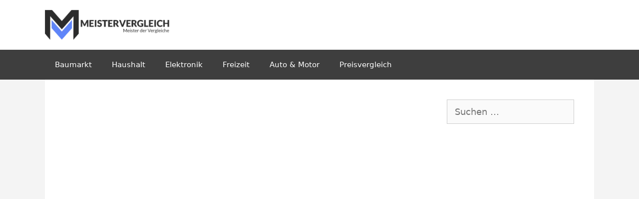

--- FILE ---
content_type: text/html; charset=UTF-8
request_url: https://www.meistervergleich.de/
body_size: 23021
content:
<!DOCTYPE html>
<html lang="de">
<head><meta charset="UTF-8"><script>if(navigator.userAgent.match(/MSIE|Internet Explorer/i)||navigator.userAgent.match(/Trident\/7\..*?rv:11/i)){var href=document.location.href;if(!href.match(/[?&]nowprocket/)){if(href.indexOf("?")==-1){if(href.indexOf("#")==-1){document.location.href=href+"?nowprocket=1"}else{document.location.href=href.replace("#","?nowprocket=1#")}}else{if(href.indexOf("#")==-1){document.location.href=href+"&nowprocket=1"}else{document.location.href=href.replace("#","&nowprocket=1#")}}}}</script><script>(()=>{class RocketLazyLoadScripts{constructor(){this.v="2.0.3",this.userEvents=["keydown","keyup","mousedown","mouseup","mousemove","mouseover","mouseenter","mouseout","mouseleave","touchmove","touchstart","touchend","touchcancel","wheel","click","dblclick","input","visibilitychange"],this.attributeEvents=["onblur","onclick","oncontextmenu","ondblclick","onfocus","onmousedown","onmouseenter","onmouseleave","onmousemove","onmouseout","onmouseover","onmouseup","onmousewheel","onscroll","onsubmit"]}async t(){this.i(),this.o(),/iP(ad|hone)/.test(navigator.userAgent)&&this.h(),this.u(),this.l(this),this.m(),this.k(this),this.p(this),this._(),await Promise.all([this.R(),this.L()]),this.lastBreath=Date.now(),this.S(this),this.P(),this.D(),this.O(),this.M(),await this.C(this.delayedScripts.normal),await this.C(this.delayedScripts.defer),await this.C(this.delayedScripts.async),this.F("domReady"),await this.T(),await this.j(),await this.I(),this.F("windowLoad"),await this.A(),window.dispatchEvent(new Event("rocket-allScriptsLoaded")),this.everythingLoaded=!0,this.lastTouchEnd&&await new Promise((t=>setTimeout(t,500-Date.now()+this.lastTouchEnd))),this.H(),this.F("all"),this.U(),this.W()}i(){this.CSPIssue=sessionStorage.getItem("rocketCSPIssue"),document.addEventListener("securitypolicyviolation",(t=>{this.CSPIssue||"script-src-elem"!==t.violatedDirective||"data"!==t.blockedURI||(this.CSPIssue=!0,sessionStorage.setItem("rocketCSPIssue",!0))}),{isRocket:!0})}o(){window.addEventListener("pageshow",(t=>{this.persisted=t.persisted,this.realWindowLoadedFired=!0}),{isRocket:!0}),window.addEventListener("pagehide",(()=>{this.onFirstUserAction=null}),{isRocket:!0})}h(){let t;function e(e){t=e}window.addEventListener("touchstart",e,{isRocket:!0}),window.addEventListener("touchend",(function i(o){Math.abs(o.changedTouches[0].pageX-t.changedTouches[0].pageX)<10&&Math.abs(o.changedTouches[0].pageY-t.changedTouches[0].pageY)<10&&o.timeStamp-t.timeStamp<200&&(o.target.dispatchEvent(new PointerEvent("click",{target:o.target,bubbles:!0,cancelable:!0,detail:1})),event.preventDefault(),window.removeEventListener("touchstart",e,{isRocket:!0}),window.removeEventListener("touchend",i,{isRocket:!0}))}),{isRocket:!0})}q(t){this.userActionTriggered||("mousemove"!==t.type||this.firstMousemoveIgnored?"keyup"===t.type||"mouseover"===t.type||"mouseout"===t.type||(this.userActionTriggered=!0,this.onFirstUserAction&&this.onFirstUserAction()):this.firstMousemoveIgnored=!0),"click"===t.type&&t.preventDefault(),this.savedUserEvents.length>0&&(t.stopPropagation(),t.stopImmediatePropagation()),"touchstart"===this.lastEvent&&"touchend"===t.type&&(this.lastTouchEnd=Date.now()),"click"===t.type&&(this.lastTouchEnd=0),this.lastEvent=t.type,this.savedUserEvents.push(t)}u(){this.savedUserEvents=[],this.userEventHandler=this.q.bind(this),this.userEvents.forEach((t=>window.addEventListener(t,this.userEventHandler,{passive:!1,isRocket:!0})))}U(){this.userEvents.forEach((t=>window.removeEventListener(t,this.userEventHandler,{passive:!1,isRocket:!0}))),this.savedUserEvents.forEach((t=>{t.target.dispatchEvent(new window[t.constructor.name](t.type,t))}))}m(){this.eventsMutationObserver=new MutationObserver((t=>{const e="return false";for(const i of t){if("attributes"===i.type){const t=i.target.getAttribute(i.attributeName);t&&t!==e&&(i.target.setAttribute("data-rocket-"+i.attributeName,t),i.target["rocket"+i.attributeName]=new Function("event",t),i.target.setAttribute(i.attributeName,e))}"childList"===i.type&&i.addedNodes.forEach((t=>{if(t.nodeType===Node.ELEMENT_NODE)for(const i of t.attributes)this.attributeEvents.includes(i.name)&&i.value&&""!==i.value&&(t.setAttribute("data-rocket-"+i.name,i.value),t["rocket"+i.name]=new Function("event",i.value),t.setAttribute(i.name,e))}))}})),this.eventsMutationObserver.observe(document,{subtree:!0,childList:!0,attributeFilter:this.attributeEvents})}H(){this.eventsMutationObserver.disconnect(),this.attributeEvents.forEach((t=>{document.querySelectorAll("[data-rocket-"+t+"]").forEach((e=>{e.setAttribute(t,e.getAttribute("data-rocket-"+t)),e.removeAttribute("data-rocket-"+t)}))}))}k(t){Object.defineProperty(HTMLElement.prototype,"onclick",{get(){return this.rocketonclick||null},set(e){this.rocketonclick=e,this.setAttribute(t.everythingLoaded?"onclick":"data-rocket-onclick","this.rocketonclick(event)")}})}S(t){function e(e,i){let o=e[i];e[i]=null,Object.defineProperty(e,i,{get:()=>o,set(s){t.everythingLoaded?o=s:e["rocket"+i]=o=s}})}e(document,"onreadystatechange"),e(window,"onload"),e(window,"onpageshow");try{Object.defineProperty(document,"readyState",{get:()=>t.rocketReadyState,set(e){t.rocketReadyState=e},configurable:!0}),document.readyState="loading"}catch(t){console.log("WPRocket DJE readyState conflict, bypassing")}}l(t){this.originalAddEventListener=EventTarget.prototype.addEventListener,this.originalRemoveEventListener=EventTarget.prototype.removeEventListener,this.savedEventListeners=[],EventTarget.prototype.addEventListener=function(e,i,o){o&&o.isRocket||!t.B(e,this)&&!t.userEvents.includes(e)||t.B(e,this)&&!t.userActionTriggered||e.startsWith("rocket-")||t.everythingLoaded?t.originalAddEventListener.call(this,e,i,o):t.savedEventListeners.push({target:this,remove:!1,type:e,func:i,options:o})},EventTarget.prototype.removeEventListener=function(e,i,o){o&&o.isRocket||!t.B(e,this)&&!t.userEvents.includes(e)||t.B(e,this)&&!t.userActionTriggered||e.startsWith("rocket-")||t.everythingLoaded?t.originalRemoveEventListener.call(this,e,i,o):t.savedEventListeners.push({target:this,remove:!0,type:e,func:i,options:o})}}F(t){"all"===t&&(EventTarget.prototype.addEventListener=this.originalAddEventListener,EventTarget.prototype.removeEventListener=this.originalRemoveEventListener),this.savedEventListeners=this.savedEventListeners.filter((e=>{let i=e.type,o=e.target||window;return"domReady"===t&&"DOMContentLoaded"!==i&&"readystatechange"!==i||("windowLoad"===t&&"load"!==i&&"readystatechange"!==i&&"pageshow"!==i||(this.B(i,o)&&(i="rocket-"+i),e.remove?o.removeEventListener(i,e.func,e.options):o.addEventListener(i,e.func,e.options),!1))}))}p(t){let e;function i(e){return t.everythingLoaded?e:e.split(" ").map((t=>"load"===t||t.startsWith("load.")?"rocket-jquery-load":t)).join(" ")}function o(o){function s(e){const s=o.fn[e];o.fn[e]=o.fn.init.prototype[e]=function(){return this[0]===window&&t.userActionTriggered&&("string"==typeof arguments[0]||arguments[0]instanceof String?arguments[0]=i(arguments[0]):"object"==typeof arguments[0]&&Object.keys(arguments[0]).forEach((t=>{const e=arguments[0][t];delete arguments[0][t],arguments[0][i(t)]=e}))),s.apply(this,arguments),this}}if(o&&o.fn&&!t.allJQueries.includes(o)){const e={DOMContentLoaded:[],"rocket-DOMContentLoaded":[]};for(const t in e)document.addEventListener(t,(()=>{e[t].forEach((t=>t()))}),{isRocket:!0});o.fn.ready=o.fn.init.prototype.ready=function(i){function s(){parseInt(o.fn.jquery)>2?setTimeout((()=>i.bind(document)(o))):i.bind(document)(o)}return t.realDomReadyFired?!t.userActionTriggered||t.fauxDomReadyFired?s():e["rocket-DOMContentLoaded"].push(s):e.DOMContentLoaded.push(s),o([])},s("on"),s("one"),s("off"),t.allJQueries.push(o)}e=o}t.allJQueries=[],o(window.jQuery),Object.defineProperty(window,"jQuery",{get:()=>e,set(t){o(t)}})}P(){const t=new Map;document.write=document.writeln=function(e){const i=document.currentScript,o=document.createRange(),s=i.parentElement;let n=t.get(i);void 0===n&&(n=i.nextSibling,t.set(i,n));const c=document.createDocumentFragment();o.setStart(c,0),c.appendChild(o.createContextualFragment(e)),s.insertBefore(c,n)}}async R(){return new Promise((t=>{this.userActionTriggered?t():this.onFirstUserAction=t}))}async L(){return new Promise((t=>{document.addEventListener("DOMContentLoaded",(()=>{this.realDomReadyFired=!0,t()}),{isRocket:!0})}))}async I(){return this.realWindowLoadedFired?Promise.resolve():new Promise((t=>{window.addEventListener("load",t,{isRocket:!0})}))}M(){this.pendingScripts=[];this.scriptsMutationObserver=new MutationObserver((t=>{for(const e of t)e.addedNodes.forEach((t=>{"SCRIPT"!==t.tagName||t.noModule||t.isWPRocket||this.pendingScripts.push({script:t,promise:new Promise((e=>{const i=()=>{const i=this.pendingScripts.findIndex((e=>e.script===t));i>=0&&this.pendingScripts.splice(i,1),e()};t.addEventListener("load",i,{isRocket:!0}),t.addEventListener("error",i,{isRocket:!0}),setTimeout(i,1e3)}))})}))})),this.scriptsMutationObserver.observe(document,{childList:!0,subtree:!0})}async j(){await this.J(),this.pendingScripts.length?(await this.pendingScripts[0].promise,await this.j()):this.scriptsMutationObserver.disconnect()}D(){this.delayedScripts={normal:[],async:[],defer:[]},document.querySelectorAll("script[type$=rocketlazyloadscript]").forEach((t=>{t.hasAttribute("data-rocket-src")?t.hasAttribute("async")&&!1!==t.async?this.delayedScripts.async.push(t):t.hasAttribute("defer")&&!1!==t.defer||"module"===t.getAttribute("data-rocket-type")?this.delayedScripts.defer.push(t):this.delayedScripts.normal.push(t):this.delayedScripts.normal.push(t)}))}async _(){await this.L();let t=[];document.querySelectorAll("script[type$=rocketlazyloadscript][data-rocket-src]").forEach((e=>{let i=e.getAttribute("data-rocket-src");if(i&&!i.startsWith("data:")){i.startsWith("//")&&(i=location.protocol+i);try{const o=new URL(i).origin;o!==location.origin&&t.push({src:o,crossOrigin:e.crossOrigin||"module"===e.getAttribute("data-rocket-type")})}catch(t){}}})),t=[...new Map(t.map((t=>[JSON.stringify(t),t]))).values()],this.N(t,"preconnect")}async $(t){if(await this.G(),!0!==t.noModule||!("noModule"in HTMLScriptElement.prototype))return new Promise((e=>{let i;function o(){(i||t).setAttribute("data-rocket-status","executed"),e()}try{if(navigator.userAgent.includes("Firefox/")||""===navigator.vendor||this.CSPIssue)i=document.createElement("script"),[...t.attributes].forEach((t=>{let e=t.nodeName;"type"!==e&&("data-rocket-type"===e&&(e="type"),"data-rocket-src"===e&&(e="src"),i.setAttribute(e,t.nodeValue))})),t.text&&(i.text=t.text),t.nonce&&(i.nonce=t.nonce),i.hasAttribute("src")?(i.addEventListener("load",o,{isRocket:!0}),i.addEventListener("error",(()=>{i.setAttribute("data-rocket-status","failed-network"),e()}),{isRocket:!0}),setTimeout((()=>{i.isConnected||e()}),1)):(i.text=t.text,o()),i.isWPRocket=!0,t.parentNode.replaceChild(i,t);else{const i=t.getAttribute("data-rocket-type"),s=t.getAttribute("data-rocket-src");i?(t.type=i,t.removeAttribute("data-rocket-type")):t.removeAttribute("type"),t.addEventListener("load",o,{isRocket:!0}),t.addEventListener("error",(i=>{this.CSPIssue&&i.target.src.startsWith("data:")?(console.log("WPRocket: CSP fallback activated"),t.removeAttribute("src"),this.$(t).then(e)):(t.setAttribute("data-rocket-status","failed-network"),e())}),{isRocket:!0}),s?(t.fetchPriority="high",t.removeAttribute("data-rocket-src"),t.src=s):t.src="data:text/javascript;base64,"+window.btoa(unescape(encodeURIComponent(t.text)))}}catch(i){t.setAttribute("data-rocket-status","failed-transform"),e()}}));t.setAttribute("data-rocket-status","skipped")}async C(t){const e=t.shift();return e?(e.isConnected&&await this.$(e),this.C(t)):Promise.resolve()}O(){this.N([...this.delayedScripts.normal,...this.delayedScripts.defer,...this.delayedScripts.async],"preload")}N(t,e){this.trash=this.trash||[];let i=!0;var o=document.createDocumentFragment();t.forEach((t=>{const s=t.getAttribute&&t.getAttribute("data-rocket-src")||t.src;if(s&&!s.startsWith("data:")){const n=document.createElement("link");n.href=s,n.rel=e,"preconnect"!==e&&(n.as="script",n.fetchPriority=i?"high":"low"),t.getAttribute&&"module"===t.getAttribute("data-rocket-type")&&(n.crossOrigin=!0),t.crossOrigin&&(n.crossOrigin=t.crossOrigin),t.integrity&&(n.integrity=t.integrity),t.nonce&&(n.nonce=t.nonce),o.appendChild(n),this.trash.push(n),i=!1}})),document.head.appendChild(o)}W(){this.trash.forEach((t=>t.remove()))}async T(){try{document.readyState="interactive"}catch(t){}this.fauxDomReadyFired=!0;try{await this.G(),document.dispatchEvent(new Event("rocket-readystatechange")),await this.G(),document.rocketonreadystatechange&&document.rocketonreadystatechange(),await this.G(),document.dispatchEvent(new Event("rocket-DOMContentLoaded")),await this.G(),window.dispatchEvent(new Event("rocket-DOMContentLoaded"))}catch(t){console.error(t)}}async A(){try{document.readyState="complete"}catch(t){}try{await this.G(),document.dispatchEvent(new Event("rocket-readystatechange")),await this.G(),document.rocketonreadystatechange&&document.rocketonreadystatechange(),await this.G(),window.dispatchEvent(new Event("rocket-load")),await this.G(),window.rocketonload&&window.rocketonload(),await this.G(),this.allJQueries.forEach((t=>t(window).trigger("rocket-jquery-load"))),await this.G();const t=new Event("rocket-pageshow");t.persisted=this.persisted,window.dispatchEvent(t),await this.G(),window.rocketonpageshow&&window.rocketonpageshow({persisted:this.persisted})}catch(t){console.error(t)}}async G(){Date.now()-this.lastBreath>45&&(await this.J(),this.lastBreath=Date.now())}async J(){return document.hidden?new Promise((t=>setTimeout(t))):new Promise((t=>requestAnimationFrame(t)))}B(t,e){return e===document&&"readystatechange"===t||(e===document&&"DOMContentLoaded"===t||(e===window&&"DOMContentLoaded"===t||(e===window&&"load"===t||e===window&&"pageshow"===t)))}static run(){(new RocketLazyLoadScripts).t()}}RocketLazyLoadScripts.run()})();</script>
	
	<meta name='robots' content='index, follow, max-image-preview:large, max-snippet:-1, max-video-preview:-1' />
	<style></style>
	<meta name="viewport" content="width=device-width, initial-scale=1">
	<!-- This site is optimized with the Yoast SEO plugin v25.5 - https://yoast.com/wordpress/plugins/seo/ -->
	<title>Meistervergleich.de - Der Meister der Vergleiche!</title>
<link crossorigin data-rocket-preload as="font" href="https://www.meistervergleich.de/wp-content/themes/generatepress/assets/fonts/generatepress.woff2" rel="preload">
<style id="wpr-usedcss">img.emoji{display:inline!important;border:none!important;box-shadow:none!important;height:1em!important;width:1em!important;margin:0 .07em!important;vertical-align:-.1em!important;background:0 0!important;padding:0!important}:where(.wp-block-button__link){box-shadow:none;text-decoration:none;border-radius:9999px;padding:calc(.667em + 2px) calc(1.333em + 2px)}:where(.wp-block-columns.has-background){padding:1.25em 2.375em}:where(.wp-block-post-comments input[type=submit]){border:none}:where(.wp-block-file__button){border-radius:2em;padding:.5em 1em}:where(.wp-block-file__button):is(a):active,:where(.wp-block-file__button):is(a):focus,:where(.wp-block-file__button):is(a):hover,:where(.wp-block-file__button):is(a):visited{box-shadow:none;color:#fff;opacity:.85;text-decoration:none}ul{box-sizing:border-box}:where(.wp-block-navigation .wp-block-navigation__submenu-container .wp-block-navigation-item a:not(.wp-element-button)),:where(.wp-block-navigation .wp-block-navigation__submenu-container .wp-block-navigation-submenu a:not(.wp-element-button)),:where(.wp-block-navigation.has-background .wp-block-navigation-item a:not(.wp-element-button)),:where(.wp-block-navigation.has-background .wp-block-navigation-submenu a:not(.wp-element-button)){padding:.5em 1em}:where(p.has-text-color:not(.has-link-color)) a{color:inherit}:where(.wp-block-search__button){border:1px solid #ccc;padding:.375em .625em}:where(.wp-block-search__button-inside .wp-block-search__inside-wrapper){padding:4px;border:1px solid #949494}:where(.wp-block-search__button-inside .wp-block-search__inside-wrapper) .wp-block-search__input{border-radius:0;border:none;padding:0 0 0 .25em}:where(.wp-block-search__button-inside .wp-block-search__inside-wrapper) .wp-block-search__input:focus{outline:0}:where(.wp-block-search__button-inside .wp-block-search__inside-wrapper) :where(.wp-block-search__button){padding:.125em .5em}:root{--wp--preset--font-size--normal:16px;--wp--preset--font-size--huge:42px}.screen-reader-text{border:0;clip:rect(1px,1px,1px,1px);-webkit-clip-path:inset(50%);clip-path:inset(50%);height:1px;margin:-1px;overflow:hidden;padding:0;position:absolute;width:1px;word-wrap:normal!important}.screen-reader-text:focus{background-color:#ddd;clip:auto!important;-webkit-clip-path:none;clip-path:none;color:#444;display:block;font-size:1em;height:auto;left:5px;line-height:normal;padding:15px 23px 14px;text-decoration:none;top:5px;width:auto;z-index:100000}html :where(.has-border-color){border-style:solid}html :where([style*=border-top-color]){border-top-style:solid}html :where([style*=border-right-color]){border-right-style:solid}html :where([style*=border-bottom-color]){border-bottom-style:solid}html :where([style*=border-left-color]){border-left-style:solid}html :where([style*=border-width]){border-style:solid}html :where([style*=border-top-width]){border-top-style:solid}html :where([style*=border-right-width]){border-right-style:solid}html :where([style*=border-bottom-width]){border-bottom-style:solid}html :where([style*=border-left-width]){border-left-style:solid}html :where(img[class*=wp-image-]){height:auto;max-width:100%}body{--wp--preset--color--black:#000000;--wp--preset--color--cyan-bluish-gray:#abb8c3;--wp--preset--color--white:#ffffff;--wp--preset--color--pale-pink:#f78da7;--wp--preset--color--vivid-red:#cf2e2e;--wp--preset--color--luminous-vivid-orange:#ff6900;--wp--preset--color--luminous-vivid-amber:#fcb900;--wp--preset--color--light-green-cyan:#7bdcb5;--wp--preset--color--vivid-green-cyan:#00d084;--wp--preset--color--pale-cyan-blue:#8ed1fc;--wp--preset--color--vivid-cyan-blue:#0693e3;--wp--preset--color--vivid-purple:#9b51e0;--wp--preset--color--contrast:var(--contrast);--wp--preset--color--contrast-2:var(--contrast-2);--wp--preset--color--contrast-3:var(--contrast-3);--wp--preset--color--base:var(--base);--wp--preset--color--base-2:var(--base-2);--wp--preset--color--base-3:var(--base-3);--wp--preset--color--accent:var(--accent);--wp--preset--gradient--vivid-cyan-blue-to-vivid-purple:linear-gradient(135deg,rgba(6, 147, 227, 1) 0%,rgb(155, 81, 224) 100%);--wp--preset--gradient--light-green-cyan-to-vivid-green-cyan:linear-gradient(135deg,rgb(122, 220, 180) 0%,rgb(0, 208, 130) 100%);--wp--preset--gradient--luminous-vivid-amber-to-luminous-vivid-orange:linear-gradient(135deg,rgba(252, 185, 0, 1) 0%,rgba(255, 105, 0, 1) 100%);--wp--preset--gradient--luminous-vivid-orange-to-vivid-red:linear-gradient(135deg,rgba(255, 105, 0, 1) 0%,rgb(207, 46, 46) 100%);--wp--preset--gradient--very-light-gray-to-cyan-bluish-gray:linear-gradient(135deg,rgb(238, 238, 238) 0%,rgb(169, 184, 195) 100%);--wp--preset--gradient--cool-to-warm-spectrum:linear-gradient(135deg,rgb(74, 234, 220) 0%,rgb(151, 120, 209) 20%,rgb(207, 42, 186) 40%,rgb(238, 44, 130) 60%,rgb(251, 105, 98) 80%,rgb(254, 248, 76) 100%);--wp--preset--gradient--blush-light-purple:linear-gradient(135deg,rgb(255, 206, 236) 0%,rgb(152, 150, 240) 100%);--wp--preset--gradient--blush-bordeaux:linear-gradient(135deg,rgb(254, 205, 165) 0%,rgb(254, 45, 45) 50%,rgb(107, 0, 62) 100%);--wp--preset--gradient--luminous-dusk:linear-gradient(135deg,rgb(255, 203, 112) 0%,rgb(199, 81, 192) 50%,rgb(65, 88, 208) 100%);--wp--preset--gradient--pale-ocean:linear-gradient(135deg,rgb(255, 245, 203) 0%,rgb(182, 227, 212) 50%,rgb(51, 167, 181) 100%);--wp--preset--gradient--electric-grass:linear-gradient(135deg,rgb(202, 248, 128) 0%,rgb(113, 206, 126) 100%);--wp--preset--gradient--midnight:linear-gradient(135deg,rgb(2, 3, 129) 0%,rgb(40, 116, 252) 100%);--wp--preset--duotone--dark-grayscale:url('#wp-duotone-dark-grayscale');--wp--preset--duotone--grayscale:url('#wp-duotone-grayscale');--wp--preset--duotone--purple-yellow:url('#wp-duotone-purple-yellow');--wp--preset--duotone--blue-red:url('#wp-duotone-blue-red');--wp--preset--duotone--midnight:url('#wp-duotone-midnight');--wp--preset--duotone--magenta-yellow:url('#wp-duotone-magenta-yellow');--wp--preset--duotone--purple-green:url('#wp-duotone-purple-green');--wp--preset--duotone--blue-orange:url('#wp-duotone-blue-orange');--wp--preset--font-size--small:13px;--wp--preset--font-size--medium:20px;--wp--preset--font-size--large:36px;--wp--preset--font-size--x-large:42px;--wp--preset--spacing--20:0.44rem;--wp--preset--spacing--30:0.67rem;--wp--preset--spacing--40:1rem;--wp--preset--spacing--50:1.5rem;--wp--preset--spacing--60:2.25rem;--wp--preset--spacing--70:3.38rem;--wp--preset--spacing--80:5.06rem}:where(.is-layout-flex){gap:.5em}:where(.wp-block-columns.is-layout-flex){gap:2em}.ui-helper-reset{margin:0;padding:0;border:0;outline:0;line-height:1.3;text-decoration:none;font-size:100%;list-style:none}.ui-state-disabled{cursor:default!important;pointer-events:none}.ui-icon{display:inline-block;vertical-align:middle;margin-top:-.25em;position:relative;text-indent:-99999px;overflow:hidden;background-repeat:no-repeat}.ui-accordion .ui-accordion-header{display:block;cursor:pointer;position:relative;margin:2px 0 0;padding:.5em .5em .5em .7em;font-size:100%}.ui-accordion .ui-accordion-content{padding:.3em 1.4em;border-top:0;overflow:auto}.ui-widget{font-family:Arial,Helvetica,sans-serif;font-size:1em}.ui-widget .ui-widget{font-size:1em}.ui-widget button,.ui-widget input,.ui-widget select,.ui-widget textarea{font-family:Arial,Helvetica,sans-serif;font-size:1em}.ui-widget.ui-widget-content{border:1px solid #c5c5c5}.ui-widget-content{border:1px solid #ddd;background:#fff;color:#333}.ui-widget-content a{color:#333}.ui-state-default,.ui-widget-content .ui-state-default{border:1px solid #c5c5c5;background:#f6f6f6;font-weight:400;color:#454545}.ui-state-default a,.ui-state-default a:link,.ui-state-default a:visited{color:#454545;text-decoration:none}.ui-state-focus,.ui-state-hover,.ui-widget-content .ui-state-focus,.ui-widget-content .ui-state-hover{border:1px solid #ccc;background:#ededed;font-weight:400;color:#2b2b2b}.ui-state-focus a,.ui-state-focus a:hover,.ui-state-focus a:link,.ui-state-focus a:visited,.ui-state-hover a,.ui-state-hover a:hover,.ui-state-hover a:link,.ui-state-hover a:visited{color:#2b2b2b;text-decoration:none}.ui-state-active,.ui-widget-content .ui-state-active{font-weight:400;background-color:#fff}.ui-state-active a,.ui-state-active a:link,.ui-state-active a:visited{color:#fff;text-decoration:none}.ui-state-disabled,.ui-widget-content .ui-state-disabled{opacity:.35;filter:Alpha(Opacity=35);background-image:none}.ui-state-disabled .ui-icon{filter:Alpha(Opacity=35)}.ui-icon{width:16px;height:16px}.ui-icon,.ui-widget-content .ui-icon{background-image:url("https://www.meistervergleich.de/wp-content/plugins/faq-schema-for-pages-and-posts//css/images/ui-icons_444444_256x240.png")}.ui-state-focus .ui-icon,.ui-state-hover .ui-icon{background-image:url("https://www.meistervergleich.de/wp-content/plugins/faq-schema-for-pages-and-posts//css/images/ui-icons_555555_256x240.png")}.ui-state-active .ui-icon{background-image:url("https://www.meistervergleich.de/wp-content/plugins/faq-schema-for-pages-and-posts//css/images/ui-icons_ffffff_256x240.png")}.ui-icon-triangle-1-e{background-position:-32px -16px}.ui-icon-triangle-1-s{background-position:-65px -16px}.ui-corner-all,.ui-corner-top{border-top-left-radius:3px}.ui-corner-all,.ui-corner-top{border-top-right-radius:3px}.ui-corner-all,.ui-corner-bottom{border-bottom-left-radius:3px}.ui-corner-all,.ui-corner-bottom{border-bottom-right-radius:3px}[class~=hurrytimer-campaign]{line-height:normal;text-align:center;padding:10px 0}[class~=hurrytimer-campaign] *{line-height:normal}.hurryt-loading{display:none!important}.hurrytimer-timer{display:flex;align-items:baseline;justify-content:center;flex-wrap:wrap}.hurrytimer-sticky{margin:auto!important;width:100%;background:#fff;left:0;right:0;z-index:9999;position:fixed;box-shadow:1px 1px 2px rgba(0,0,0,.05)}.hurrytimer-sticky-inner{max-width:1200px;margin:auto;text-align:center;padding-left:5px;padding-right:5px}.hurrytimer-sticky-close{right:10px;position:absolute;transform:translateY(-50%);top:50%;background:0 0;border:none;padding:0;margin:0;width:13px;height:13px;cursor:pointer;display:flex}.hurrytimer-sticky-close svg{fill:#333;width:100%;height:100%}.hurrytimer-sticky-close:hover{opacity:1;background:0 0}.grid-100:after,.grid-100:before,.grid-25:after,.grid-25:before,.grid-33:after,.grid-33:before,.grid-50:after,.grid-50:before,.grid-75:after,.grid-75:before,.grid-container:after,.grid-container:before,[class*=mobile-grid-]:after,[class*=mobile-grid-]:before,[class*=tablet-grid-]:after,[class*=tablet-grid-]:before{content:".";display:block;overflow:hidden;visibility:hidden;font-size:0;line-height:0;width:0;height:0}.grid-100:after,.grid-25:after,.grid-33:after,.grid-50:after,.grid-75:after,.grid-container:after,[class*=mobile-grid-]:after,[class*=tablet-grid-]:after{clear:both}.grid-container{margin-left:auto;margin-right:auto;max-width:1200px;padding-left:10px;padding-right:10px}.grid-100,.grid-25,.grid-33,.grid-50,.grid-75,[class*=mobile-grid-],[class*=tablet-grid-]{box-sizing:border-box;padding-left:10px;padding-right:10px}.grid-parent{padding-left:0;padding-right:0}@media (max-width:767px){.mobile-grid-100{clear:both;width:100%}}@media (min-width:768px) and (max-width:1024px){.tablet-grid-25{float:left;width:25%}.tablet-grid-50{float:left;width:50%}.tablet-grid-75{float:left;width:75%}.inside-footer-widgets>div{margin-bottom:50px}.inside-footer-widgets>div:nth-child(odd){clear:both}.active-footer-widgets-3 .footer-widget-3{width:100%;margin-bottom:0}}@media (min-width:1025px){.grid-25{float:left;width:25%}.grid-50{float:left;width:50%}.grid-75{float:left;width:75%}.grid-33{float:left;width:33.33333%}.grid-100{clear:both;width:100%}}a,body,cite,code,div,fieldset,form,h2,h3,html,iframe,ins,label,legend,li,object,p,span,strong,table,tbody,tr,ul,var{border:0;margin:0;padding:0}html{font-family:sans-serif;-webkit-text-size-adjust:100%;-ms-text-size-adjust:100%}article,aside,footer,header,main,nav{display:block}canvas,progress{display:inline-block;vertical-align:baseline}[hidden],template{display:none}ul{list-style:none}table{border-collapse:separate;border-spacing:0}a{background-color:transparent}a img{border:0}body,button,input,select,textarea{font-family:-apple-system,system-ui,BlinkMacSystemFont,"Segoe UI",Helvetica,Arial,sans-serif,"Apple Color Emoji","Segoe UI Emoji","Segoe UI Symbol";font-weight:400;text-transform:none;font-size:17px;line-height:1.5}p{margin-bottom:1.5em}h2,h3{font-family:inherit;font-size:100%;font-style:inherit;font-weight:inherit}table{border:1px solid rgba(0,0,0,.1)}table{border-collapse:separate;border-spacing:0;border-width:1px 0 0 1px;margin:0 0 1.5em;width:100%}fieldset{padding:0;border:0;min-width:inherit}fieldset legend{padding:0;margin-bottom:1.5em}h2{font-size:35px;margin-bottom:20px;line-height:1.2em;font-weight:400;text-transform:none}h3{font-size:29px;margin-bottom:20px;line-height:1.2em;font-weight:400;text-transform:none}ul{margin:0 0 1.5em 3em}ul{list-style:disc}li>ul{margin-bottom:0;margin-left:1.5em}strong{font-weight:700}cite{font-style:italic}code,var{font:15px Monaco,Consolas,"Andale Mono","DejaVu Sans Mono",monospace}ins{text-decoration:none}table{margin:0 0 1.5em;width:100%}img{height:auto;max-width:100%}button,input,select,textarea{font-size:100%;margin:0;vertical-align:baseline}button,html input[type=button],input[type=submit]{border:1px solid transparent;background:#55555e;cursor:pointer;-webkit-appearance:button;padding:10px 20px;color:#fff}input[type=checkbox],input[type=radio]{box-sizing:border-box;padding:0}input[type=search]{-webkit-appearance:textfield;box-sizing:content-box}input[type=search]::-webkit-search-decoration{-webkit-appearance:none}button::-moz-focus-inner,input::-moz-focus-inner{border:0;padding:0}input[type=number],input[type=search],input[type=text],input[type=url],select,textarea{background:#fafafa;color:#666;border:1px solid #ccc;border-radius:0;padding:10px 15px;box-sizing:border-box;max-width:100%}textarea{overflow:auto;vertical-align:top;width:100%}a,button,input{transition:color .1s ease-in-out,background-color .1s ease-in-out}a{text-decoration:none}.button{padding:10px 20px;display:inline-block}.using-mouse :focus{outline:0}.using-mouse ::-moz-focus-inner{border:0}.size-full{max-width:100%;height:auto}.screen-reader-text{border:0;clip:rect(1px,1px,1px,1px);-webkit-clip-path:inset(50%);clip-path:inset(50%);height:1px;margin:-1px;overflow:hidden;padding:0;position:absolute!important;width:1px;word-wrap:normal!important}.screen-reader-text:focus{background-color:#f1f1f1;border-radius:3px;box-shadow:0 0 2px 2px rgba(0,0,0,.6);clip:auto!important;-webkit-clip-path:none;clip-path:none;color:#21759b;display:block;font-size:.875rem;font-weight:700;height:auto;left:5px;line-height:normal;padding:15px 23px 14px;text-decoration:none;top:5px;width:auto;z-index:100000}.inside-footer-widgets:not(.grid-container):after,.inside-header:not(.grid-container):after,.inside-navigation:not(.grid-container):after,.paging-navigation:after,.site-content:after,.site-footer:after,.site-header:after,.site-info:after{content:"";display:table;clear:both}.main-navigation{z-index:100;padding:0;clear:both;display:block}.main-navigation a{display:block;text-decoration:none;font-weight:400;text-transform:none;font-size:15px}.main-navigation ul{list-style:none;margin:0;padding-left:0}.main-navigation .main-nav ul li a{padding-left:20px;padding-right:20px;line-height:60px}.inside-navigation{position:relative}.main-navigation li{float:left;position:relative}.main-navigation li.search-item{float:right}.main-navigation .mobile-bar-items a{padding-left:20px;padding-right:20px;line-height:60px}.main-navigation ul ul{display:block;box-shadow:1px 1px 0 rgba(0,0,0,.1);float:left;position:absolute;left:-99999px;opacity:0;z-index:99999;width:200px;text-align:left;top:auto;transition:opacity 80ms linear;transition-delay:0s;pointer-events:none;height:0;overflow:hidden}.main-navigation ul ul a{display:block}.main-navigation ul ul li{width:100%}.main-navigation .main-nav ul ul li a{line-height:normal;padding:10px 20px;font-size:14px}.main-navigation .main-nav ul li.menu-item-has-children>a{padding-right:0;position:relative}.main-navigation.sub-menu-left ul ul{box-shadow:-1px 1px 0 rgba(0,0,0,.1)}.main-navigation.sub-menu-left .sub-menu{right:0}.main-navigation:not(.toggled) ul li.sfHover>ul,.main-navigation:not(.toggled) ul li:hover>ul{left:auto;opacity:1;transition-delay:150ms;pointer-events:auto;height:auto;overflow:visible}.main-navigation:not(.toggled) ul ul li.sfHover>ul,.main-navigation:not(.toggled) ul ul li:hover>ul{left:100%;top:0}.main-navigation.sub-menu-left:not(.toggled) ul ul li.sfHover>ul,.main-navigation.sub-menu-left:not(.toggled) ul ul li:hover>ul{right:100%;left:auto}.menu-item-has-children .dropdown-menu-toggle{display:inline-block;height:100%;clear:both;padding-right:20px;padding-left:10px}.menu-item-has-children ul .dropdown-menu-toggle{padding-top:10px;padding-bottom:10px;margin-top:-10px}.sidebar .menu-item-has-children .dropdown-menu-toggle,nav ul ul .menu-item-has-children .dropdown-menu-toggle{float:right}.widget-area .main-navigation li{float:none;display:block;width:100%;padding:0;margin:0}.sidebar .main-navigation.sub-menu-left ul li.sfHover ul,.sidebar .main-navigation.sub-menu-left ul li:hover ul{top:0;right:100%}.paging-navigation .nav-previous{display:none}.paging-navigation .nav-links>*{padding:0 5px}.paging-navigation .nav-links .current{font-weight:700}.nav-links>:first-child{padding-left:0}.site-header{position:relative}.inside-header{padding:20px 40px}.site-logo{display:inline-block;max-width:100%}.site-header .header-image{vertical-align:middle}.entry-summary:not(:first-child){margin-top:2em}.entry-header,.site-content{word-wrap:break-word}.entry-title{margin-bottom:0}.page-header>:last-child{margin-bottom:0}.entry-meta{font-size:85%;margin-top:.5em;line-height:1.5}footer.entry-meta{margin-top:2em}.entry-summary>p:last-child,.read-more-container{margin-bottom:0}iframe,object{max-width:100%}.widget-area .widget{padding:40px}.widget select{max-width:100%}.footer-widgets .widget :last-child,.sidebar .widget :last-child{margin-bottom:0}.widget-title{margin-bottom:30px;font-size:20px;line-height:1.5;font-weight:400;text-transform:none}.widget ul{margin:0}.widget .search-field{width:100%}.widget_search .search-submit{display:none}.widget{margin:0 0 30px;box-sizing:border-box}.widget:last-child{margin-bottom:0}.widget ul li{list-style-type:none;position:relative;padding-bottom:5px}.widget_nav_menu ul ul{margin-left:1em;margin-top:5px}.widget ul li.menu-item-has-children{padding-bottom:0}.sidebar .grid-container{max-width:100%;width:100%}.post{margin:0 0 2em}.page-header{margin-bottom:30px}.one-container:not(.page) .inside-article{padding:0 0 30px}.one-container.right-sidebar .site-main{margin-right:40px}.one-container .site-content{padding:40px}.widget-area .main-navigation{margin-bottom:20px}.one-container .site-main>:last-child{margin-bottom:0}.site-info{text-align:center;font-size:15px}.site-info{padding:20px 40px}.footer-widgets{padding:40px}.site-footer .footer-widgets-container .inner-padding{padding:0 0 0 40px}.site-footer .footer-widgets-container .inside-footer-widgets{margin-left:-40px}.post-image:not(:first-child){margin-top:2em}.close-search .icon-search svg:first-child,.toggled .icon-menu-bars svg:first-child{display:none}.close-search .icon-search svg:nth-child(2),.toggled .icon-menu-bars svg:nth-child(2){display:block}.container.grid-container{width:auto}.infinite-scroll .paging-navigation{display:none}.menu-toggle{display:none}.menu-toggle{padding:0 20px;line-height:60px;margin:0;font-weight:400;text-transform:none;font-size:15px;cursor:pointer}button.menu-toggle{background-color:transparent;width:100%;border:0;text-align:center}button.menu-toggle:active,button.menu-toggle:focus,button.menu-toggle:hover{background-color:transparent}nav.toggled ul ul.sub-menu{width:100%}.dropdown-hover .main-navigation.toggled ul li.sfHover>ul,.dropdown-hover .main-navigation.toggled ul li:hover>ul{transition-delay:0s}.toggled .menu-item-has-children .dropdown-menu-toggle{padding-left:20px}.main-navigation.toggled ul ul{transition:0s;visibility:hidden}.main-navigation.toggled .main-nav>ul{display:block}.main-navigation.toggled .main-nav ul ul.toggled-on{position:relative;top:0;left:auto!important;right:auto!important;width:100%;pointer-events:auto;height:auto;opacity:1;display:block;visibility:visible;float:none}.main-navigation.toggled .main-nav li{float:none;clear:both;display:block;text-align:left}.main-navigation.toggled .main-nav li.hide-on-mobile{display:none!important}.main-navigation.toggled .menu-item-has-children .dropdown-menu-toggle{float:right}.main-navigation.toggled .menu li.search-item{display:none!important}.main-navigation.toggled .sf-menu>li.menu-item-float-right{float:none;display:inline-block}@media (max-width:768px){a,body,button,input,select,textarea{transition:all 0s ease-in-out}.inside-header>:not(:last-child):not(.main-navigation){margin-bottom:20px}.site-header{text-align:center}.content-area,.inside-footer-widgets>div,.sidebar{float:none;width:100%;left:0;right:0}.site-main{margin-left:0!important;margin-right:0!important}body:not(.no-sidebar) .site-main{margin-bottom:0!important}.one-container .sidebar{margin-top:40px}.entry-meta{font-size:inherit}.entry-meta a{line-height:1.8em}.site-info{text-align:center}.copyright-bar{float:none!important;text-align:center!important}.inside-footer-widgets>div:not(:last-child){margin-bottom:40px}.site-footer .footer-widgets .footer-widgets-container .inside-footer-widgets{margin:0}.site-footer .footer-widgets .footer-widgets-container .inner-padding{padding:0}}.generate-columns{margin-bottom:20px;padding-left:20px}.generate-columns-container{margin-left:-20px}.page-header{margin-bottom:20px;margin-left:20px}.generate-columns-container>.paging-navigation{margin-left:20px}body{background-color:#f4f4f4;color:#3a3a3a}a{color:#1d367a}a:active,a:focus,a:hover{color:#9db4f9}body .grid-container{max-width:1100px}.site-header .header-image{width:250px}.generate-back-to-top{font-size:20px;border-radius:3px;position:fixed;bottom:30px;right:30px;line-height:40px;width:40px;text-align:center;z-index:10;transition:opacity .3s ease-in-out;opacity:.1;transform:translateY(1000px)}.generate-back-to-top__show{opacity:1;transform:translateY(0)}:root{--contrast:#222222;--contrast-2:#575760;--contrast-3:#b2b2be;--base:#f0f0f0;--base-2:#f7f8f9;--base-3:#ffffff;--accent:#1e73be}body,button,input,select,textarea{font-family:-apple-system,system-ui,BlinkMacSystemFont,"Segoe UI",Helvetica,Arial,sans-serif,"Apple Color Emoji","Segoe UI Emoji","Segoe UI Symbol";font-size:18px}body{line-height:1.5}.main-navigation .main-nav ul ul li a{font-size:14px}.footer-widgets .widget,.sidebar .widget{font-size:17px}h2{font-weight:500;font-size:30px}h3{font-weight:500;font-size:20px}.site-header{background-color:#fff;color:#3a3a3a}.site-header a{color:#3a3a3a}.main-navigation,.main-navigation ul ul{background-color:#3e3e3e}.main-navigation .main-nav ul li a,.main-navigation .menu-bar-items,.main-navigation .menu-toggle{color:#fff}.main-navigation .main-nav ul li.sfHover:not([class*=current-menu-])>a,.main-navigation .main-nav ul li:not([class*=current-menu-]):focus>a,.main-navigation .main-nav ul li:not([class*=current-menu-]):hover>a,.main-navigation .menu-bar-item.sfHover>a,.main-navigation .menu-bar-item:hover>a{color:#fff;background-color:#4d78f9}.main-navigation .mobile-bar-items a,.main-navigation .mobile-bar-items a:focus,.main-navigation .mobile-bar-items a:hover,button.menu-toggle:focus,button.menu-toggle:hover{color:#fff}.main-navigation .main-nav ul li[class*=current-menu-]>a{color:#fff;background-color:#5f86fa}.main-navigation .main-nav ul li.search-item.active>a,.main-navigation .menu-bar-items .search-item.active>a,.navigation-search input[type=search],.navigation-search input[type=search]:active,.navigation-search input[type=search]:focus{color:#fff;background-color:#4d78f9}.main-navigation ul ul{background-color:#5f86fa}.main-navigation .main-nav ul ul li a{color:#fff}.main-navigation .main-nav ul ul li.sfHover:not([class*=current-menu-])>a,.main-navigation .main-nav ul ul li:not([class*=current-menu-]):focus>a,.main-navigation .main-nav ul ul li:not([class*=current-menu-]):hover>a{color:#fff;background-color:#4d78f9}.main-navigation .main-nav ul ul li[class*=current-menu-]>a{color:#fff;background-color:#5f86fa}.one-container .container{color:#595959;background-color:#fff}.inside-article a,.page-header a,.paging-navigation a{color:#5f86fa}.inside-article a:hover,.page-header a:hover,.paging-navigation a:hover{color:#9db4f9}.entry-meta{color:#595959}.entry-meta a{color:#5f86fa}.entry-meta a:hover{color:#98b0f9}h2{color:#4662b8}h3{color:#3e3e3e}.sidebar .widget{background-color:#fff}.sidebar .widget a{color:#779b00}.sidebar .widget a:hover{color:#92d600}.sidebar .widget .widget-title{color:#000}.footer-widgets{color:#fff;background-color:#3f3f3f}.footer-widgets a{color:#fff}.footer-widgets a:hover{color:#adff00}.footer-widgets .widget-title{color:#fff}.site-info{color:#fff;background-color:#222}.site-info a{color:#fff}.site-info a:hover{color:#606060}input[type=number],input[type=search],input[type=text],input[type=url],select,textarea{color:#666;background-color:#fafafa;border-color:#ccc}input[type=number]:focus,input[type=search]:focus,input[type=text]:focus,input[type=url]:focus,select:focus,textarea:focus{color:#666;background-color:#fff;border-color:#bfbfbf}a.button,button,html input[type=button],input[type=submit]{color:#fff;background-color:#666}a.button:focus,a.button:hover,button:focus,button:hover,html input[type=button]:focus,html input[type=button]:hover,input[type=submit]:focus,input[type=submit]:hover{color:#fff;background-color:#3f3f3f}a.generate-back-to-top{background-color:rgba(0,0,0,.4);color:#fff}a.generate-back-to-top:focus,a.generate-back-to-top:hover{background-color:rgba(0,0,0,.6);color:#fff}.rtl .menu-item-has-children .dropdown-menu-toggle{padding-left:20px}.rtl .main-navigation .main-nav ul li.menu-item-has-children>a{padding-right:20px}.widget-area .widget{padding:0}.site-info{padding:20px}@media (max-width:768px){h2{font-size:25px}.main-navigation .menu-bar-item.sfHover>a,.main-navigation .menu-bar-item:hover>a{background:0 0;color:#fff}.one-container .site-content{padding:30px}.inside-header{padding-top:0;padding-right:0;padding-bottom:0;padding-left:0}.site-info{padding-right:10px;padding-left:10px}.main-navigation .menu-toggle,.main-navigation .mobile-bar-items{display:block}.main-navigation ul{display:none}body:not(.post-image-aligned-center) .inside-article .post-image{margin-right:0;margin-left:0;float:none;text-align:center}}@font-face{font-display:swap;font-family:GeneratePress;src:url("https://www.meistervergleich.de/wp-content/themes/generatepress/assets/fonts/generatepress.eot");src:url("https://www.meistervergleich.de/wp-content/themes/generatepress/assets/fonts/generatepress.eot#iefix") format("embedded-opentype"),url("https://www.meistervergleich.de/wp-content/themes/generatepress/assets/fonts/generatepress.woff2") format("woff2"),url("https://www.meistervergleich.de/wp-content/themes/generatepress/assets/fonts/generatepress.woff") format("woff"),url("https://www.meistervergleich.de/wp-content/themes/generatepress/assets/fonts/generatepress.ttf") format("truetype"),url("https://www.meistervergleich.de/wp-content/themes/generatepress/assets/fonts/generatepress.svg#GeneratePress") format("svg");font-weight:400;font-style:normal}.dropdown-menu-toggle:before,.generate-back-to-top:before,.menu-toggle:before,.nav-previous .prev:before,.search-form .search-submit:before,.search-item a:before{-moz-osx-font-smoothing:grayscale;-webkit-font-smoothing:antialiased;font-style:normal;font-variant:normal;text-rendering:auto;line-height:1}.nav-previous .prev:before{opacity:.7}.menu-toggle:before{content:"\f0c9";font-family:GeneratePress;width:1.28571429em;text-align:center;display:inline-block}.toggled .menu-toggle:before{content:"\f00d"}.main-navigation.toggled .sfHover>a .dropdown-menu-toggle:before{content:"\f106"}.search-item a:before{content:"\f002";font-family:GeneratePress;width:1.28571429em;text-align:center;display:inline-block}.widget .search-form button:before{content:"\f002";font-family:GeneratePress}.dropdown-menu-toggle:before{content:"\f107";font-family:GeneratePress;display:inline-block;width:.8em;text-align:left}nav:not(.toggled) ul ul .dropdown-menu-toggle:before{text-align:right}.dropdown-hover .sub-menu-left:not(.toggled) ul ul .dropdown-menu-toggle:before{transform:rotate(180deg)}.dropdown-click .menu-item-has-children.sfHover>a .dropdown-menu-toggle:before{content:"\f106"}.dropdown-hover nav:not(.toggled) ul ul .dropdown-menu-toggle:before{content:"\f105"}.nav-previous .prev:before{font-family:GeneratePress;text-decoration:inherit;position:relative;margin-right:.6em;width:13px;text-align:center;display:inline-block}.nav-previous .prev:before{content:"\f104"}.dropdown-hover .inside-right-sidebar .dropdown-menu-toggle:before{content:"\f104"}.generate-back-to-top:before{content:"\f106";font-family:GeneratePress}.search-form .search-submit:before{content:"\f002";font-family:GeneratePress;width:1.28571429em;text-align:center;display:inline-block}.post-image-aligned-center .post-image{text-align:center}.masonry-enabled .page-header{position:relative!important}.load-more.are-images-unloaded,.masonry-container.are-images-unloaded,.masonry-enabled #nav-below{opacity:0}.generate-columns-container:not(.masonry-container){display:flex;flex-wrap:wrap;align-items:stretch}.generate-columns .inside-article{height:100%;box-sizing:border-box}.generate-columns-container .page-header,.generate-columns-container .paging-navigation{flex:1 1 100%;clear:both}.generate-columns-container .paging-navigation{margin-bottom:0}.load-more:not(.has-svg-icon) .button.loading:before{content:"\e900";display:inline-block;font-family:"GP Premium";font-style:normal;font-weight:400;font-variant:normal;text-transform:none;line-height:1;animation:2s linear infinite spin;margin-right:7px}@keyframes spin{0%{transform:rotate(0)}100%{transform:rotate(360deg)}}.generate-columns{box-sizing:border-box}.generate-columns.grid-25,.grid-sizer.grid-25{width:25%}.generate-columns.grid-33,.grid-sizer.grid-33{width:33.3333%}.generate-columns.grid-50,.grid-sizer.grid-50{width:50%}.generate-columns.grid-100,.grid-sizer.grid-100{width:100%}@media (min-width:768px) and (max-width:1024px){.generate-columns.tablet-grid-50,.grid-sizer.tablet-grid-50{width:50%}}@media (max-width:767px){.generate-columns-activated .generate-columns-container{margin-left:0;margin-right:0}.generate-columns-container .generate-columns,.generate-columns-container>*{padding-left:0}.generate-columns-container .page-header{margin-left:0}.generate-columns.mobile-grid-100,.grid-sizer.mobile-grid-100{width:100%}.generate-columns-container>.paging-navigation{margin-left:0}}.site-logo.mobile-header-logo{display:flex;align-items:center;order:1;margin-right:auto;margin-left:10px}.rtl .site-logo.mobile-header-logo{margin-right:10px;margin-left:auto}.site-logo.mobile-header-logo img{position:relative;vertical-align:middle;padding:10px 0;display:block;box-sizing:border-box;transition:height .3s ease}.mobile-header-navigation .navigation-branding .main-title{margin-left:10px}.main-navigation:not(.grid-container):not(.mobile-header-navigation) .inside-navigation.grid-container .navigation-branding{margin-left:0}.main-navigation.mobile-header-navigation{display:none;float:none;margin-bottom:0}.mobile-header-navigation.is_stuck{box-shadow:0 2px 2px -2px rgba(0,0,0,.2)}#mobile-header .inside-navigation,.main-navigation.has-branding .inside-navigation,.main-navigation.has-sticky-branding.navigation-stick .inside-navigation{flex-wrap:wrap;display:flex;align-items:center}.main-navigation .menu-toggle{flex-grow:1;width:auto}.main-navigation.has-branding .menu-toggle,.main-navigation.has-sticky-branding.navigation-stick .menu-toggle{flex-grow:0;order:3;padding-right:20px}.main-navigation .mobile-bar-items{order:2;position:relative}.main-navigation.navigation-stick:not(.has-sticky-branding):not(.has-branding) .menu-toggle,.main-navigation:not(.slideout-navigation):not(.has-branding):not(.has-sticky-branding) .menu-toggle{order:1;flex-grow:1}.main-navigation:not(.slideout-navigation) .mobile-bar-items+.menu-toggle{text-align:left}.main-navigation:not(.slideout-navigation) .main-nav{order:4}.main-navigation.has-sticky-branding:not(.has-branding):not(.navigation-stick) .navigation-branding{display:none}.nav-aligned-left .main-navigation.has-branding:not(.slideout-navigation) .inside-navigation .main-nav{flex-grow:1}.site-logo.mobile-header-logo img{height:60px;width:auto}@media (max-width:768px){.load-more{display:block;text-align:center;margin-bottom:0}#site-navigation,.site-header{display:none!important;opacity:0}#mobile-header{display:block!important;width:100%!important}#mobile-header .main-nav>ul{display:none}#mobile-header .menu-toggle,#mobile-header .mobile-bar-items,#mobile-header.toggled .main-nav>ul{display:block}#mobile-header .main-nav{-ms-flex:0 0 100%;flex:0 0 100%;-webkit-box-ordinal-group:5;-ms-flex-order:4;order:4}.main-navigation:not(.slideout-navigation) .main-nav{-ms-flex:0 0 100%;flex:0 0 100%}.main-navigation:not(.slideout-navigation) .inside-navigation{-ms-flex-wrap:wrap;flex-wrap:wrap;display:-webkit-box;display:-ms-flexbox;display:flex}.nav-aligned-left .main-navigation.has-branding:not(.slideout-navigation) .inside-navigation .main-nav{margin-right:0}}@media only screen and (max-width:355px){.generate-video-zum-test{display:none}.generate-top-10{display:none}}@media only screen and (max-width:400px){.generate-video-zum-test,.generate-video-zum-test:visited{font-size:16px!important;border-radius:3px;position:fixed;bottom:30px;right:80px!important;line-height:40px;width:130px!important;height:40px;background-color:#e90000;color:#fff;padding:0 2px;text-align:center;z-index:10;transition:opacity .3s ease-in-out}.generate-top-10,.generate-top-10:visited{font-size:16px!important;border-radius:3px;position:fixed;bottom:30px;height:40px;right:220px!important;line-height:40px;width:130px!important;background-color:#e99700;color:#fff;padding:0 2px;text-align:center;z-index:10;transition:opacity .3s ease-in-out}#mobile-header{height:60px}.toggled{height:auto!important}}@media only screen and (min-width:401px) and (max-width:1024px){.generate-video-zum-test,.generate-video-zum-test:visited{font-size:16px!important;border-radius:3px;position:fixed;bottom:30px;left:-1000px!important;line-height:40px;width:130px!important;background-color:#e90000;color:#fff;padding:0 2px;text-align:center;z-index:10;transition:opacity .3s ease-in-out}.generate-top-10,.generate-top-10:visited{font-size:16px!important;border-radius:3px;position:fixed;bottom:30px;left:-1000px!important;line-height:40px;width:130px!important;background-color:#e99700;color:#fff;padding:0 2px;text-align:center;z-index:10;transition:opacity .3s ease-in-out}}@media only screen and (min-width:1025px){.generate-video-zum-test,.generate-video-zum-test:visited{font-size:16px!important;border-radius:3px;position:fixed;bottom:30px;left:-1000px!important;line-height:40px;width:130px!important;background-color:#e90000;color:#fff;padding:0 2px;text-align:center;z-index:10;transition:opacity .3s ease-in-out}.generate-top-10,.generate-top-10:visited{font-size:16px!important;border-radius:3px;position:fixed;bottom:30px;left:-1000px!important;line-height:40px;width:130px!important;background-color:#e99700;color:#fff;padding:0 2px;text-align:center;z-index:10;transition:opacity .3s ease-in-out}}</style><link rel="preload" data-rocket-preload as="image" href="https://www.meistervergleich.de/wp-content/uploads/2024/05/parkside-erd-schlauchaufroller.jpeg" imagesrcset="https://www.meistervergleich.de/wp-content/uploads/2024/05/parkside-erd-schlauchaufroller.jpeg 1600w, https://www.meistervergleich.de/wp-content/uploads/2024/05/parkside-erd-schlauchaufroller-487x365.jpeg 487w, https://www.meistervergleich.de/wp-content/uploads/2024/05/parkside-erd-schlauchaufroller-640x480.jpeg 640w, https://www.meistervergleich.de/wp-content/uploads/2024/05/parkside-erd-schlauchaufroller-768x576.jpeg 768w, https://www.meistervergleich.de/wp-content/uploads/2024/05/parkside-erd-schlauchaufroller-1536x1152.jpeg 1536w" imagesizes="(max-width: 1600px) 100vw, 1600px" fetchpriority="high">
	<meta name="description" content="Hier auf Meistervergleich.de findet jeder zu seinem gewünschten Produkt einen Test oder ein Vergleich. Wir nehmen jeden Tag neue Produkte auf." />
	<link rel="canonical" href="https://www.meistervergleich.de/" />
	<link rel="next" href="https://www.meistervergleich.de/page/2/" />
	<script type="application/ld+json" class="yoast-schema-graph">{"@context":"https://schema.org","@graph":[{"@type":"CollectionPage","@id":"https://www.meistervergleich.de/","url":"https://www.meistervergleich.de/","name":"Meistervergleich.de - Der Meister der Vergleiche!","isPartOf":{"@id":"https://www.meistervergleich.de/#website"},"about":{"@id":"https://www.meistervergleich.de/#organization"},"description":"Hier auf Meistervergleich.de findet jeder zu seinem gewünschten Produkt einen Test oder ein Vergleich. Wir nehmen jeden Tag neue Produkte auf.","breadcrumb":{"@id":"https://www.meistervergleich.de/#breadcrumb"},"inLanguage":"de"},{"@type":"BreadcrumbList","@id":"https://www.meistervergleich.de/#breadcrumb","itemListElement":[{"@type":"ListItem","position":1,"name":"Startseite"}]},{"@type":"WebSite","@id":"https://www.meistervergleich.de/#website","url":"https://www.meistervergleich.de/","name":"Meistervergleich","description":"Meister der Produktvergleiche","publisher":{"@id":"https://www.meistervergleich.de/#organization"},"potentialAction":[{"@type":"SearchAction","target":{"@type":"EntryPoint","urlTemplate":"https://www.meistervergleich.de/?s={search_term_string}"},"query-input":{"@type":"PropertyValueSpecification","valueRequired":true,"valueName":"search_term_string"}}],"inLanguage":"de"},{"@type":"Organization","@id":"https://www.meistervergleich.de/#organization","name":"Meistervergleich.de","url":"https://www.meistervergleich.de/","logo":{"@type":"ImageObject","inLanguage":"de","@id":"https://www.meistervergleich.de/#/schema/logo/image/","url":"https://www.meistervergleich.de/wp-content/uploads/2020/05/meistervergleich-logo-ms-blue.png","contentUrl":"https://www.meistervergleich.de/wp-content/uploads/2020/05/meistervergleich-logo-ms-blue.png","width":553,"height":132,"caption":"Meistervergleich.de"},"image":{"@id":"https://www.meistervergleich.de/#/schema/logo/image/"}}]}</script>
	<!-- / Yoast SEO plugin. -->


<link rel="alternate" type="application/rss+xml" title="Meistervergleich &raquo; Feed" href="https://www.meistervergleich.de/feed/" />
<link rel="alternate" type="application/rss+xml" title="Meistervergleich &raquo; Kommentar-Feed" href="https://www.meistervergleich.de/comments/feed/" />


<style id='wp-emoji-styles-inline-css'></style>

<style id='classic-theme-styles-inline-css'></style>

<style id='global-styles-inline-css'></style>



<style id='generate-style-inline-css'></style>




<style id='generate-navigation-branding-inline-css'></style>
<style id='rocket-lazyload-inline-css'>
.rll-youtube-player{position:relative;padding-bottom:56.23%;height:0;overflow:hidden;max-width:100%;}.rll-youtube-player:focus-within{outline: 2px solid currentColor;outline-offset: 5px;}.rll-youtube-player iframe{position:absolute;top:0;left:0;width:100%;height:100%;z-index:100;background:0 0}.rll-youtube-player img{bottom:0;display:block;left:0;margin:auto;max-width:100%;width:100%;position:absolute;right:0;top:0;border:none;height:auto;-webkit-transition:.4s all;-moz-transition:.4s all;transition:.4s all}.rll-youtube-player img:hover{-webkit-filter:brightness(75%)}.rll-youtube-player .play{height:100%;width:100%;left:0;top:0;position:absolute;background:url(https://www.meistervergleich.de/wp-content/plugins/wp-rocket/assets/img/youtube.png) no-repeat center;background-color: transparent !important;cursor:pointer;border:none;}.wp-embed-responsive .wp-has-aspect-ratio .rll-youtube-player{position:absolute;padding-bottom:0;width:100%;height:100%;top:0;bottom:0;left:0;right:0}
</style>
<script type="rocketlazyloadscript" data-rocket-src="https://www.meistervergleich.de/wp-includes/js/jquery/jquery.min.js?ver=3.7.1" id="jquery-core-js" data-rocket-defer defer></script>
<script type="rocketlazyloadscript" data-rocket-src="https://www.meistervergleich.de/wp-includes/js/jquery/jquery-migrate.min.js?ver=3.4.1" id="jquery-migrate-js" data-rocket-defer defer></script>
<link rel="https://api.w.org/" href="https://www.meistervergleich.de/wp-json/" /><link rel="EditURI" type="application/rsd+xml" title="RSD" href="https://www.meistervergleich.de/xmlrpc.php?rsd" />
<meta name="generator" content="WordPress 6.8.3" />
<style type="text/css"></style><script type="rocketlazyloadscript" async data-rocket-src="https://pagead2.googlesyndication.com/pagead/js/adsbygoogle.js?client=ca-pub-9969902219702427"
     crossorigin="anonymous"></script>

<!-- Google Tag Manager -->
<script type="rocketlazyloadscript">(function(w,d,s,l,i){w[l]=w[l]||[];w[l].push({'gtm.start':
new Date().getTime(),event:'gtm.js'});var f=d.getElementsByTagName(s)[0],
j=d.createElement(s),dl=l!='dataLayer'?'&l='+l:'';j.async=true;j.src=
'https://www.googletagmanager.com/gtm.js?id='+i+dl;f.parentNode.insertBefore(j,f);
})(window,document,'script','dataLayer','GTM-PR9QV5B');</script>
<!-- End Google Tag Manager --><link rel="icon" href="https://www.meistervergleich.de/wp-content/uploads/2020/05/cropped-ms-icon-new-32x32.jpg" sizes="32x32" />
<link rel="icon" href="https://www.meistervergleich.de/wp-content/uploads/2020/05/cropped-ms-icon-new-192x192.jpg" sizes="192x192" />
<link rel="apple-touch-icon" href="https://www.meistervergleich.de/wp-content/uploads/2020/05/cropped-ms-icon-new-180x180.jpg" />
<meta name="msapplication-TileImage" content="https://www.meistervergleich.de/wp-content/uploads/2020/05/cropped-ms-icon-new-270x270.jpg" />
		<style id="wp-custom-css"></style>
		<noscript><style id="rocket-lazyload-nojs-css">.rll-youtube-player, [data-lazy-src]{display:none !important;}</style></noscript><meta name="generator" content="WP Rocket 3.19.2" data-wpr-features="wpr_remove_unused_css wpr_delay_js wpr_defer_js wpr_minify_js wpr_lazyload_images wpr_lazyload_iframes wpr_oci wpr_minify_css wpr_desktop" /></head>

<body class="home blog wp-custom-logo wp-embed-responsive wp-theme-generatepress aawp-custom post-image-below-header post-image-aligned-center masonry-enabled generate-columns-activated sticky-menu-fade mobile-header mobile-header-logo right-sidebar nav-below-header one-container fluid-header active-footer-widgets-3 nav-aligned-left header-aligned-left dropdown-hover" itemtype="https://schema.org/Blog" itemscope>
	<a class="screen-reader-text skip-link" href="#content" title="Zum Inhalt springen">Zum Inhalt springen</a>		<header class="site-header" id="masthead" aria-label="Website"  itemtype="https://schema.org/WPHeader" itemscope>
			<div  class="inside-header grid-container grid-parent">
				<div  class="site-logo">
					<a href="https://www.meistervergleich.de/" rel="home">
						<img  class="header-image is-logo-image" alt="Meistervergleich" src="https://www.meistervergleich.de/wp-content/uploads/2022/01/meistervergleich-logo.png" srcset="https://www.meistervergleich.de/wp-content/uploads/2022/01/meistervergleich-logo.png 1x, https://www.meistervergleich.de/wp-content/uploads/2022/01/meistervergleich-logo.png 2x" width="553" height="132" />
					</a>
				</div>			</div>
		</header>
				<nav id="mobile-header" itemtype="https://schema.org/SiteNavigationElement" itemscope class="main-navigation mobile-header-navigation has-branding">
			<div class="inside-navigation grid-container grid-parent">
				<div class="site-logo mobile-header-logo">
						<a href="https://www.meistervergleich.de/" title="Meistervergleich" rel="home">
							<img src="data:image/svg+xml,%3Csvg%20xmlns='http://www.w3.org/2000/svg'%20viewBox='0%200%20553%20132'%3E%3C/svg%3E" alt="Meistervergleich" class="is-logo-image" width="553" height="132" data-lazy-src="https://www.meistervergleich.de/wp-content/uploads/2022/01/meistervergleich-logo-ms-m.png" /><noscript><img src="https://www.meistervergleich.de/wp-content/uploads/2022/01/meistervergleich-logo-ms-m.png" alt="Meistervergleich" class="is-logo-image" width="553" height="132" /></noscript>
						</a>
					</div>					<button class="menu-toggle" aria-controls="mobile-menu" aria-expanded="false">
						<span class="screen-reader-text">Menü</span>					</button>
					<div id="mobile-menu" class="main-nav"><ul id="menu-produktkategorien" class=" menu sf-menu"><li id="menu-item-44362" class="menu-item menu-item-type-taxonomy menu-item-object-category menu-item-44362"><a href="https://www.meistervergleich.de/baumarkt/">Baumarkt</a></li>
<li id="menu-item-44363" class="menu-item menu-item-type-taxonomy menu-item-object-category menu-item-44363"><a href="https://www.meistervergleich.de/haushalt/">Haushalt</a></li>
<li id="menu-item-44364" class="menu-item menu-item-type-taxonomy menu-item-object-category menu-item-44364"><a href="https://www.meistervergleich.de/elektronik/">Elektronik</a></li>
<li id="menu-item-44365" class="menu-item menu-item-type-taxonomy menu-item-object-category menu-item-44365"><a href="https://www.meistervergleich.de/freizeit/">Freizeit</a></li>
<li id="menu-item-44366" class="menu-item menu-item-type-taxonomy menu-item-object-category menu-item-44366"><a href="https://www.meistervergleich.de/auto-motor/">Auto &amp; Motor</a></li>
<li id="menu-item-696139" class="menu-item menu-item-type-taxonomy menu-item-object-category menu-item-696139"><a href="https://www.meistervergleich.de/preisvergleich/">Preisvergleich</a></li>
</ul></div>			</div><!-- .inside-navigation -->
		</nav><!-- #site-navigation -->
				<nav class="main-navigation sub-menu-left" id="site-navigation" aria-label="Primär"  itemtype="https://schema.org/SiteNavigationElement" itemscope>
			<div class="inside-navigation grid-container grid-parent">
								<button class="menu-toggle" aria-controls="primary-menu" aria-expanded="false">
					<span class="screen-reader-text">Menü</span>				</button>
				<div id="primary-menu" class="main-nav"><ul id="menu-produktkategorien-1" class=" menu sf-menu"><li class="menu-item menu-item-type-taxonomy menu-item-object-category menu-item-44362"><a href="https://www.meistervergleich.de/baumarkt/">Baumarkt</a></li>
<li class="menu-item menu-item-type-taxonomy menu-item-object-category menu-item-44363"><a href="https://www.meistervergleich.de/haushalt/">Haushalt</a></li>
<li class="menu-item menu-item-type-taxonomy menu-item-object-category menu-item-44364"><a href="https://www.meistervergleich.de/elektronik/">Elektronik</a></li>
<li class="menu-item menu-item-type-taxonomy menu-item-object-category menu-item-44365"><a href="https://www.meistervergleich.de/freizeit/">Freizeit</a></li>
<li class="menu-item menu-item-type-taxonomy menu-item-object-category menu-item-44366"><a href="https://www.meistervergleich.de/auto-motor/">Auto &amp; Motor</a></li>
<li class="menu-item menu-item-type-taxonomy menu-item-object-category menu-item-696139"><a href="https://www.meistervergleich.de/preisvergleich/">Preisvergleich</a></li>
</ul></div>			</div>
		</nav>
		
	<div  class="site grid-container container hfeed grid-parent" id="page">
				<div  class="site-content" id="content">
			
	<div  class="content-area grid-parent mobile-grid-100 grid-75 tablet-grid-75" id="primary">
		<main class="site-main" id="main">
			<div class="generate-columns-container masonry-container are-images-unloaded"><div class="grid-sizer grid-50 tablet-grid-50 mobile-grid-100"></div><article id="post-741167" class="post-741167 post type-post status-publish format-standard has-post-thumbnail hentry category-testbericht masonry-post generate-columns tablet-grid-50 mobile-grid-100 grid-parent grid-100 featured-column" itemtype="https://schema.org/CreativeWork" itemscope>
	<div class="inside-article">
					<header class="entry-header">
				<h2 class="entry-title" itemprop="headline"><a href="https://www.meistervergleich.de/testbericht/parkside-erd-schlauchaufroller-test-und-bewertung-erfahrungen/" rel="bookmark">PARKSIDE® Erd-Schlauchaufroller Test und Bewertung &#8211; Erfahrungen</a></h2>			</header>
			<div class="post-image">
						
						<a href="https://www.meistervergleich.de/testbericht/parkside-erd-schlauchaufroller-test-und-bewertung-erfahrungen/">
							<img width="1600" height="1200" src="https://www.meistervergleich.de/wp-content/uploads/2024/05/parkside-erd-schlauchaufroller.jpeg" class="attachment-full size-full wp-post-image" alt="PARKSIDE® Erd-Schlauchaufroller" itemprop="image" decoding="async" fetchpriority="high" srcset="https://www.meistervergleich.de/wp-content/uploads/2024/05/parkside-erd-schlauchaufroller.jpeg 1600w, https://www.meistervergleich.de/wp-content/uploads/2024/05/parkside-erd-schlauchaufroller-487x365.jpeg 487w, https://www.meistervergleich.de/wp-content/uploads/2024/05/parkside-erd-schlauchaufroller-640x480.jpeg 640w, https://www.meistervergleich.de/wp-content/uploads/2024/05/parkside-erd-schlauchaufroller-768x576.jpeg 768w, https://www.meistervergleich.de/wp-content/uploads/2024/05/parkside-erd-schlauchaufroller-1536x1152.jpeg 1536w" sizes="(max-width: 1600px) 100vw, 1600px" />
						</a>
					</div>
			<div class="entry-summary" itemprop="text">
				<p>Wenn Sie nach einer effizienten Lösung für die Bewässerung Ihres Gartens suchen, könnte der PARKSIDE® Erd-Schlauchaufroller ideal sein. Dieses Gerät zeichnet sich durch eine robuste Bauweise und eine einfache Handhabung aus. Es ermöglicht ein schnelles Auf- und Abrollen des Schlauchs ohne Knicke oder Verwicklungen, was die Langlebigkeit des Schlauchs fördert und die tägliche Gartenarbeit erheblich &#8230; </p>
<p class="read-more-container"><a title="PARKSIDE® Erd-Schlauchaufroller Test und Bewertung &#8211; Erfahrungen" class="read-more button" href="https://www.meistervergleich.de/testbericht/parkside-erd-schlauchaufroller-test-und-bewertung-erfahrungen/#more-741167" aria-label="Mehr Informationen über PARKSIDE® Erd-Schlauchaufroller Test und Bewertung &#8211; Erfahrungen">Weiterlesen &#8230;</a></p>
			</div>

				<footer class="entry-meta" aria-label="Beitragsmeta">
					</footer>
			</div>
</article>
<article id="post-741168" class="post-741168 post type-post status-publish format-standard has-post-thumbnail hentry category-testbericht masonry-post generate-columns tablet-grid-50 mobile-grid-100 grid-parent grid-50" itemtype="https://schema.org/CreativeWork" itemscope>
	<div class="inside-article">
					<header class="entry-header">
				<h2 class="entry-title" itemprop="headline"><a href="https://www.meistervergleich.de/testbericht/parkside-giessstab-duenger-gartenbrause-test-und-bewertung-erfahrungen/" rel="bookmark">PARKSIDE® Gießstab / Dünger-Gartenbrause Test und Bewertung &#8211; Erfahrungen</a></h2>			</header>
			<div class="post-image">
						
						<a href="https://www.meistervergleich.de/testbericht/parkside-giessstab-duenger-gartenbrause-test-und-bewertung-erfahrungen/">
							<img width="1200" height="1600" src="data:image/svg+xml,%3Csvg%20xmlns='http://www.w3.org/2000/svg'%20viewBox='0%200%201200%201600'%3E%3C/svg%3E" class="attachment-full size-full wp-post-image" alt="PARKSIDE® Gießstab / Dünger-Gartenbrause" itemprop="image" decoding="async" data-lazy-srcset="https://www.meistervergleich.de/wp-content/uploads/2024/05/parkside-giessstab-duenger-gartenbrause.jpeg 1200w, https://www.meistervergleich.de/wp-content/uploads/2024/05/parkside-giessstab-duenger-gartenbrause-274x365.jpeg 274w, https://www.meistervergleich.de/wp-content/uploads/2024/05/parkside-giessstab-duenger-gartenbrause-360x480.jpeg 360w, https://www.meistervergleich.de/wp-content/uploads/2024/05/parkside-giessstab-duenger-gartenbrause-768x1024.jpeg 768w, https://www.meistervergleich.de/wp-content/uploads/2024/05/parkside-giessstab-duenger-gartenbrause-1152x1536.jpeg 1152w" data-lazy-sizes="(max-width: 1200px) 100vw, 1200px" data-lazy-src="https://www.meistervergleich.de/wp-content/uploads/2024/05/parkside-giessstab-duenger-gartenbrause.jpeg" /><noscript><img width="1200" height="1600" src="https://www.meistervergleich.de/wp-content/uploads/2024/05/parkside-giessstab-duenger-gartenbrause.jpeg" class="attachment-full size-full wp-post-image" alt="PARKSIDE® Gießstab / Dünger-Gartenbrause" itemprop="image" decoding="async" srcset="https://www.meistervergleich.de/wp-content/uploads/2024/05/parkside-giessstab-duenger-gartenbrause.jpeg 1200w, https://www.meistervergleich.de/wp-content/uploads/2024/05/parkside-giessstab-duenger-gartenbrause-274x365.jpeg 274w, https://www.meistervergleich.de/wp-content/uploads/2024/05/parkside-giessstab-duenger-gartenbrause-360x480.jpeg 360w, https://www.meistervergleich.de/wp-content/uploads/2024/05/parkside-giessstab-duenger-gartenbrause-768x1024.jpeg 768w, https://www.meistervergleich.de/wp-content/uploads/2024/05/parkside-giessstab-duenger-gartenbrause-1152x1536.jpeg 1152w" sizes="(max-width: 1200px) 100vw, 1200px" /></noscript>
						</a>
					</div>
			<div class="entry-summary" itemprop="text">
				<p>Wenn Sie Ihren Garten effizient bewässern und zugleich pflegen möchten, bietet der PARKSIDE® Gießstab / Dünger-Gartenbrause eine ausgezeichnete Lösung. Diese kombinierte Gartenhilfe ermöglicht durch verschiedene Einstellungen eine zielgenaue Bewässerung oder Düngung Ihrer Pflanzen. Die Bedienung ist intuitiv und die robuste Verarbeitung verspricht Langlebigkeit und Zuverlässigkeit im Alltagseinsatz. Passende Tests: Weiteres zum PARKSIDE® Gießstab / Dünger-Gartenbrause &#8230; </p>
<p class="read-more-container"><a title="PARKSIDE® Gießstab / Dünger-Gartenbrause Test und Bewertung &#8211; Erfahrungen" class="read-more button" href="https://www.meistervergleich.de/testbericht/parkside-giessstab-duenger-gartenbrause-test-und-bewertung-erfahrungen/#more-741168" aria-label="Mehr Informationen über PARKSIDE® Gießstab / Dünger-Gartenbrause Test und Bewertung &#8211; Erfahrungen">Weiterlesen &#8230;</a></p>
			</div>

				<footer class="entry-meta" aria-label="Beitragsmeta">
					</footer>
			</div>
</article>
<article id="post-741169" class="post-741169 post type-post status-publish format-standard has-post-thumbnail hentry category-testbericht masonry-post generate-columns tablet-grid-50 mobile-grid-100 grid-parent grid-50" itemtype="https://schema.org/CreativeWork" itemscope>
	<div class="inside-article">
					<header class="entry-header">
				<h2 class="entry-title" itemprop="headline"><a href="https://www.meistervergleich.de/testbericht/parkside-reinigungsspritze-prr-a1-test-und-bewertung-erfahrungen/" rel="bookmark">PARKSIDE® Reinigungsspritze »PRR A1« Test und Bewertung &#8211; Erfahrungen</a></h2>			</header>
			<div class="post-image">
						
						<a href="https://www.meistervergleich.de/testbericht/parkside-reinigungsspritze-prr-a1-test-und-bewertung-erfahrungen/">
							<img width="1500" height="1125" src="data:image/svg+xml,%3Csvg%20xmlns='http://www.w3.org/2000/svg'%20viewBox='0%200%201500%201125'%3E%3C/svg%3E" class="attachment-full size-full wp-post-image" alt="PARKSIDE® Reinigungsspritze »PRR A1«" itemprop="image" decoding="async" data-lazy-srcset="https://www.meistervergleich.de/wp-content/uploads/2024/05/PARKSIDE®-Reinigungsspritze-PRR-A1.jpeg.webp 1500w, https://www.meistervergleich.de/wp-content/uploads/2024/05/PARKSIDE®-Reinigungsspritze-PRR-A1.jpeg-487x365.webp 487w, https://www.meistervergleich.de/wp-content/uploads/2024/05/PARKSIDE®-Reinigungsspritze-PRR-A1.jpeg-640x480.webp 640w, https://www.meistervergleich.de/wp-content/uploads/2024/05/PARKSIDE®-Reinigungsspritze-PRR-A1.jpeg-768x576.webp 768w" data-lazy-sizes="(max-width: 1500px) 100vw, 1500px" data-lazy-src="https://www.meistervergleich.de/wp-content/uploads/2024/05/PARKSIDE®-Reinigungsspritze-PRR-A1.jpeg.webp" /><noscript><img width="1500" height="1125" src="https://www.meistervergleich.de/wp-content/uploads/2024/05/PARKSIDE®-Reinigungsspritze-PRR-A1.jpeg.webp" class="attachment-full size-full wp-post-image" alt="PARKSIDE® Reinigungsspritze »PRR A1«" itemprop="image" decoding="async" srcset="https://www.meistervergleich.de/wp-content/uploads/2024/05/PARKSIDE®-Reinigungsspritze-PRR-A1.jpeg.webp 1500w, https://www.meistervergleich.de/wp-content/uploads/2024/05/PARKSIDE®-Reinigungsspritze-PRR-A1.jpeg-487x365.webp 487w, https://www.meistervergleich.de/wp-content/uploads/2024/05/PARKSIDE®-Reinigungsspritze-PRR-A1.jpeg-640x480.webp 640w, https://www.meistervergleich.de/wp-content/uploads/2024/05/PARKSIDE®-Reinigungsspritze-PRR-A1.jpeg-768x576.webp 768w" sizes="(max-width: 1500px) 100vw, 1500px" /></noscript>
						</a>
					</div>
			<div class="entry-summary" itemprop="text">
				<p>Wenn Sie nach einer vielseitigen Lösung zur Reinigung im Außenbereich suchen, kann die PARKSIDE® Reinigungsspritze »PRR A1« eine gute Wahl sein. Dieses Werkzeug erlaubt durch verschiedene Düseneinstellungen eine anpassbare Wasserstärke, was es ideal für diverse Oberflächen wie Gartenmöbel, Autos oder Gehwege macht. Zudem ist die Handhabung dank des ergonomischen Designs und der leichten Bauweise benutzerfreundlich. &#8230; </p>
<p class="read-more-container"><a title="PARKSIDE® Reinigungsspritze »PRR A1« Test und Bewertung &#8211; Erfahrungen" class="read-more button" href="https://www.meistervergleich.de/testbericht/parkside-reinigungsspritze-prr-a1-test-und-bewertung-erfahrungen/#more-741169" aria-label="Mehr Informationen über PARKSIDE® Reinigungsspritze »PRR A1« Test und Bewertung &#8211; Erfahrungen">Weiterlesen &#8230;</a></p>
			</div>

				<footer class="entry-meta" aria-label="Beitragsmeta">
					</footer>
			</div>
</article>
<article id="post-741170" class="post-741170 post type-post status-publish format-standard has-post-thumbnail hentry category-testbericht masonry-post generate-columns tablet-grid-50 mobile-grid-100 grid-parent grid-50" itemtype="https://schema.org/CreativeWork" itemscope>
	<div class="inside-article">
					<header class="entry-header">
				<h2 class="entry-title" itemprop="headline"><a href="https://www.meistervergleich.de/testbericht/parkside-schlauchbox-test-und-bewertung-erfahrungen/" rel="bookmark">PARKSIDE® Schlauchbox Test und Bewertung &#8211; Erfahrungen</a></h2>			</header>
			<div class="post-image">
						
						<a href="https://www.meistervergleich.de/testbericht/parkside-schlauchbox-test-und-bewertung-erfahrungen/">
							<img width="1600" height="1200" src="data:image/svg+xml,%3Csvg%20xmlns='http://www.w3.org/2000/svg'%20viewBox='0%200%201600%201200'%3E%3C/svg%3E" class="attachment-full size-full wp-post-image" alt="PARKSIDE® Schlauchbox" itemprop="image" decoding="async" data-lazy-srcset="https://www.meistervergleich.de/wp-content/uploads/2024/05/parkside-schlauchbox.jpeg 1600w, https://www.meistervergleich.de/wp-content/uploads/2024/05/parkside-schlauchbox-487x365.jpeg 487w, https://www.meistervergleich.de/wp-content/uploads/2024/05/parkside-schlauchbox-640x480.jpeg 640w, https://www.meistervergleich.de/wp-content/uploads/2024/05/parkside-schlauchbox-768x576.jpeg 768w, https://www.meistervergleich.de/wp-content/uploads/2024/05/parkside-schlauchbox-1536x1152.jpeg 1536w" data-lazy-sizes="(max-width: 1600px) 100vw, 1600px" data-lazy-src="https://www.meistervergleich.de/wp-content/uploads/2024/05/parkside-schlauchbox.jpeg" /><noscript><img width="1600" height="1200" src="https://www.meistervergleich.de/wp-content/uploads/2024/05/parkside-schlauchbox.jpeg" class="attachment-full size-full wp-post-image" alt="PARKSIDE® Schlauchbox" itemprop="image" decoding="async" srcset="https://www.meistervergleich.de/wp-content/uploads/2024/05/parkside-schlauchbox.jpeg 1600w, https://www.meistervergleich.de/wp-content/uploads/2024/05/parkside-schlauchbox-487x365.jpeg 487w, https://www.meistervergleich.de/wp-content/uploads/2024/05/parkside-schlauchbox-640x480.jpeg 640w, https://www.meistervergleich.de/wp-content/uploads/2024/05/parkside-schlauchbox-768x576.jpeg 768w, https://www.meistervergleich.de/wp-content/uploads/2024/05/parkside-schlauchbox-1536x1152.jpeg 1536w" sizes="(max-width: 1600px) 100vw, 1600px" /></noscript>
						</a>
					</div>
			<div class="entry-summary" itemprop="text">
				<p>Wenn Sie nach einer praktischen Lösung für die Gartenbewässerung suchen, ist die PARKSIDE® Schlauchbox eine ausgezeichnete Wahl. Sie bietet eine robuste Konstruktion und das automatische Aufrollsystem erleichtert das Aufwickeln des Schlauchs. Zudem schützt das Gehäuse den Schlauch vor Witterungseinflüssen und verlängert so seine Lebensdauer. Ideal für jeden Garten. Passende Tests: Weiteres zum PARKSIDE® Schlauchbox Testbericht &#8230; </p>
<p class="read-more-container"><a title="PARKSIDE® Schlauchbox Test und Bewertung &#8211; Erfahrungen" class="read-more button" href="https://www.meistervergleich.de/testbericht/parkside-schlauchbox-test-und-bewertung-erfahrungen/#more-741170" aria-label="Mehr Informationen über PARKSIDE® Schlauchbox Test und Bewertung &#8211; Erfahrungen">Weiterlesen &#8230;</a></p>
			</div>

				<footer class="entry-meta" aria-label="Beitragsmeta">
					</footer>
			</div>
</article>
<article id="post-741174" class="post-741174 post type-post status-publish format-standard has-post-thumbnail hentry category-testbericht masonry-post generate-columns tablet-grid-50 mobile-grid-100 grid-parent grid-50" itemtype="https://schema.org/CreativeWork" itemscope>
	<div class="inside-article">
					<header class="entry-header">
				<h2 class="entry-title" itemprop="headline"><a href="https://www.meistervergleich.de/testbericht/parkside-kassetten-flachschlauch-test-und-bewertung-erfahrungen/" rel="bookmark">PARKSIDE® Kassetten-Flachschlauch Test und Bewertung &#8211; Erfahrungen</a></h2>			</header>
			<div class="post-image">
						
						<a href="https://www.meistervergleich.de/testbericht/parkside-kassetten-flachschlauch-test-und-bewertung-erfahrungen/">
							<img width="960" height="720" src="data:image/svg+xml,%3Csvg%20xmlns='http://www.w3.org/2000/svg'%20viewBox='0%200%20960%20720'%3E%3C/svg%3E" class="attachment-full size-full wp-post-image" alt="PARKSIDE® Kassetten-Flachschlauch" itemprop="image" decoding="async" data-lazy-srcset="https://www.meistervergleich.de/wp-content/uploads/2024/05/parkside-kassetten-flachschlauch-test.jpeg 960w, https://www.meistervergleich.de/wp-content/uploads/2024/05/parkside-kassetten-flachschlauch-test-487x365.jpeg 487w, https://www.meistervergleich.de/wp-content/uploads/2024/05/parkside-kassetten-flachschlauch-test-640x480.jpeg 640w, https://www.meistervergleich.de/wp-content/uploads/2024/05/parkside-kassetten-flachschlauch-test-768x576.jpeg 768w" data-lazy-sizes="(max-width: 960px) 100vw, 960px" data-lazy-src="https://www.meistervergleich.de/wp-content/uploads/2024/05/parkside-kassetten-flachschlauch-test.jpeg" /><noscript><img width="960" height="720" src="https://www.meistervergleich.de/wp-content/uploads/2024/05/parkside-kassetten-flachschlauch-test.jpeg" class="attachment-full size-full wp-post-image" alt="PARKSIDE® Kassetten-Flachschlauch" itemprop="image" decoding="async" srcset="https://www.meistervergleich.de/wp-content/uploads/2024/05/parkside-kassetten-flachschlauch-test.jpeg 960w, https://www.meistervergleich.de/wp-content/uploads/2024/05/parkside-kassetten-flachschlauch-test-487x365.jpeg 487w, https://www.meistervergleich.de/wp-content/uploads/2024/05/parkside-kassetten-flachschlauch-test-640x480.jpeg 640w, https://www.meistervergleich.de/wp-content/uploads/2024/05/parkside-kassetten-flachschlauch-test-768x576.jpeg 768w" sizes="(max-width: 960px) 100vw, 960px" /></noscript>
						</a>
					</div>
			<div class="entry-summary" itemprop="text">
				<p>Wenn Sie nach einer platzsparenden Lösung für die Gartenbewässerung suchen, ist der PARKSIDE® Kassetten-Flachschlauch eine ausgezeichnete Wahl. Dieses Modell bietet eine kompakte Aufbewahrung dank seiner flachen Form, die sich bei Wasserdruck ausdehnt und nach Gebrauch leicht aufrollt. Das langlebige Material verspricht Haltbarkeit und vermeidet Knickstellen und Abnutzungen. Passende Tests: Weiteres zum PARKSIDE® Kassetten-Flachschlauch Testbericht Was &#8230; </p>
<p class="read-more-container"><a title="PARKSIDE® Kassetten-Flachschlauch Test und Bewertung &#8211; Erfahrungen" class="read-more button" href="https://www.meistervergleich.de/testbericht/parkside-kassetten-flachschlauch-test-und-bewertung-erfahrungen/#more-741174" aria-label="Mehr Informationen über PARKSIDE® Kassetten-Flachschlauch Test und Bewertung &#8211; Erfahrungen">Weiterlesen &#8230;</a></p>
			</div>

				<footer class="entry-meta" aria-label="Beitragsmeta">
					</footer>
			</div>
</article>
<article id="post-741182" class="post-741182 post type-post status-publish format-standard has-post-thumbnail hentry category-testbericht masonry-post generate-columns tablet-grid-50 mobile-grid-100 grid-parent grid-50" itemtype="https://schema.org/CreativeWork" itemscope>
	<div class="inside-article">
					<header class="entry-header">
				<h2 class="entry-title" itemprop="headline"><a href="https://www.meistervergleich.de/testbericht/parkside-multifunktionsbrause-gartenspritze-test-und-bewertung-erfahrungen/" rel="bookmark">PARKSIDE® Multifunktionsbrause / Gartenspritze Test und Bewertung &#8211; Erfahrungen</a></h2>			</header>
			<div class="post-image">
						
						<a href="https://www.meistervergleich.de/testbericht/parkside-multifunktionsbrause-gartenspritze-test-und-bewertung-erfahrungen/">
							<img width="902" height="1600" src="data:image/svg+xml,%3Csvg%20xmlns='http://www.w3.org/2000/svg'%20viewBox='0%200%20902%201600'%3E%3C/svg%3E" class="attachment-full size-full wp-post-image" alt="PARKSIDE® Multifunktionsbrause / Gartenspritze" itemprop="image" decoding="async" data-lazy-srcset="https://www.meistervergleich.de/wp-content/uploads/2024/05/parkside-multifunktionsbrause-gartenspritze.jpeg 902w, https://www.meistervergleich.de/wp-content/uploads/2024/05/parkside-multifunktionsbrause-gartenspritze-206x365.jpeg 206w, https://www.meistervergleich.de/wp-content/uploads/2024/05/parkside-multifunktionsbrause-gartenspritze-271x480.jpeg 271w, https://www.meistervergleich.de/wp-content/uploads/2024/05/parkside-multifunktionsbrause-gartenspritze-768x1362.jpeg 768w, https://www.meistervergleich.de/wp-content/uploads/2024/05/parkside-multifunktionsbrause-gartenspritze-866x1536.jpeg 866w" data-lazy-sizes="(max-width: 902px) 100vw, 902px" data-lazy-src="https://www.meistervergleich.de/wp-content/uploads/2024/05/parkside-multifunktionsbrause-gartenspritze.jpeg" /><noscript><img width="902" height="1600" src="https://www.meistervergleich.de/wp-content/uploads/2024/05/parkside-multifunktionsbrause-gartenspritze.jpeg" class="attachment-full size-full wp-post-image" alt="PARKSIDE® Multifunktionsbrause / Gartenspritze" itemprop="image" decoding="async" srcset="https://www.meistervergleich.de/wp-content/uploads/2024/05/parkside-multifunktionsbrause-gartenspritze.jpeg 902w, https://www.meistervergleich.de/wp-content/uploads/2024/05/parkside-multifunktionsbrause-gartenspritze-206x365.jpeg 206w, https://www.meistervergleich.de/wp-content/uploads/2024/05/parkside-multifunktionsbrause-gartenspritze-271x480.jpeg 271w, https://www.meistervergleich.de/wp-content/uploads/2024/05/parkside-multifunktionsbrause-gartenspritze-768x1362.jpeg 768w, https://www.meistervergleich.de/wp-content/uploads/2024/05/parkside-multifunktionsbrause-gartenspritze-866x1536.jpeg 866w" sizes="(max-width: 902px) 100vw, 902px" /></noscript>
						</a>
					</div>
			<div class="entry-summary" itemprop="text">
				<p>Wenn Sie nach einer flexiblen Lösung zur Bewässerung Ihres Gartens suchen, ist die PARKSIDE® Multifunktionsbrause / Gartenspritze eine hervorragende Wahl. Sie bietet verschiedene Sprühmuster, die sich leicht einstellen lassen, perfekt für unterschiedliche Pflanzentypen und Bewässerungsbedürfnisse. Robust und benutzerfreundlich designt, garantiert dieses Werkzeug eine effiziente und angenehme Gartengestaltung. Passende Tests: Weiteres zum PARKSIDE® Multifunktionsbrause / Gartenspritze &#8230; </p>
<p class="read-more-container"><a title="PARKSIDE® Multifunktionsbrause / Gartenspritze Test und Bewertung &#8211; Erfahrungen" class="read-more button" href="https://www.meistervergleich.de/testbericht/parkside-multifunktionsbrause-gartenspritze-test-und-bewertung-erfahrungen/#more-741182" aria-label="Mehr Informationen über PARKSIDE® Multifunktionsbrause / Gartenspritze Test und Bewertung &#8211; Erfahrungen">Weiterlesen &#8230;</a></p>
			</div>

				<footer class="entry-meta" aria-label="Beitragsmeta">
					</footer>
			</div>
</article>
<article id="post-741192" class="post-741192 post type-post status-publish format-standard has-post-thumbnail hentry category-testbericht masonry-post generate-columns tablet-grid-50 mobile-grid-100 grid-parent grid-50" itemtype="https://schema.org/CreativeWork" itemscope>
	<div class="inside-article">
					<header class="entry-header">
				<h2 class="entry-title" itemprop="headline"><a href="https://www.meistervergleich.de/testbericht/parkside-viereckregner-kreisregner-test-und-bewertung-erfahrungen/" rel="bookmark">PARKSIDE® Viereckregner / Kreisregner Test und Bewertung &#8211; Erfahrungen</a></h2>			</header>
			<div class="post-image">
						
						<a href="https://www.meistervergleich.de/testbericht/parkside-viereckregner-kreisregner-test-und-bewertung-erfahrungen/">
							<img width="1198" height="1598" src="data:image/svg+xml,%3Csvg%20xmlns='http://www.w3.org/2000/svg'%20viewBox='0%200%201198%201598'%3E%3C/svg%3E" class="attachment-full size-full wp-post-image" alt="PARKSIDE® Viereckregner / Kreisregner" itemprop="image" decoding="async" data-lazy-srcset="https://www.meistervergleich.de/wp-content/uploads/2024/05/parkside-viereckregner-kreisregner.jpeg 1198w, https://www.meistervergleich.de/wp-content/uploads/2024/05/parkside-viereckregner-kreisregner-274x365.jpeg 274w, https://www.meistervergleich.de/wp-content/uploads/2024/05/parkside-viereckregner-kreisregner-360x480.jpeg 360w, https://www.meistervergleich.de/wp-content/uploads/2024/05/parkside-viereckregner-kreisregner-768x1024.jpeg 768w, https://www.meistervergleich.de/wp-content/uploads/2024/05/parkside-viereckregner-kreisregner-1152x1536.jpeg 1152w" data-lazy-sizes="(max-width: 1198px) 100vw, 1198px" data-lazy-src="https://www.meistervergleich.de/wp-content/uploads/2024/05/parkside-viereckregner-kreisregner.jpeg" /><noscript><img width="1198" height="1598" src="https://www.meistervergleich.de/wp-content/uploads/2024/05/parkside-viereckregner-kreisregner.jpeg" class="attachment-full size-full wp-post-image" alt="PARKSIDE® Viereckregner / Kreisregner" itemprop="image" decoding="async" srcset="https://www.meistervergleich.de/wp-content/uploads/2024/05/parkside-viereckregner-kreisregner.jpeg 1198w, https://www.meistervergleich.de/wp-content/uploads/2024/05/parkside-viereckregner-kreisregner-274x365.jpeg 274w, https://www.meistervergleich.de/wp-content/uploads/2024/05/parkside-viereckregner-kreisregner-360x480.jpeg 360w, https://www.meistervergleich.de/wp-content/uploads/2024/05/parkside-viereckregner-kreisregner-768x1024.jpeg 768w, https://www.meistervergleich.de/wp-content/uploads/2024/05/parkside-viereckregner-kreisregner-1152x1536.jpeg 1152w" sizes="(max-width: 1198px) 100vw, 1198px" /></noscript>
						</a>
					</div>
			<div class="entry-summary" itemprop="text">
				<p>Wenn Sie nach einer effizienten Bewässerungslösung für Ihren Garten suchen, sollten Sie den PARKSIDE® Viereckregner / Kreisregner in Betracht ziehen. Dieses Produkt bietet eine anpassbare Wasserabdeckung, die dank unterschiedlicher Sprühmuster sowohl für kleine als auch für größere Flächen geeignet ist. Mit seiner robusten Konstruktion und einfacher Bedienbarkeit stellt es eine langlebige und effektive Bewässerungsoption dar. &#8230; </p>
<p class="read-more-container"><a title="PARKSIDE® Viereckregner / Kreisregner Test und Bewertung &#8211; Erfahrungen" class="read-more button" href="https://www.meistervergleich.de/testbericht/parkside-viereckregner-kreisregner-test-und-bewertung-erfahrungen/#more-741192" aria-label="Mehr Informationen über PARKSIDE® Viereckregner / Kreisregner Test und Bewertung &#8211; Erfahrungen">Weiterlesen &#8230;</a></p>
			</div>

				<footer class="entry-meta" aria-label="Beitragsmeta">
					</footer>
			</div>
</article>
<article id="post-741193" class="post-741193 post type-post status-publish format-standard has-post-thumbnail hentry category-testbericht masonry-post generate-columns tablet-grid-50 mobile-grid-100 grid-parent grid-50" itemtype="https://schema.org/CreativeWork" itemscope>
	<div class="inside-article">
					<header class="entry-header">
				<h2 class="entry-title" itemprop="headline"><a href="https://www.meistervergleich.de/testbericht/parkside-flexi-gartenschlauch-set-test-und-bewertung-erfahrungen/" rel="bookmark">PARKSIDE® Flexi-Gartenschlauch-Set Test und Bewertung &#8211; Erfahrungen</a></h2>			</header>
			<div class="post-image">
						
						<a href="https://www.meistervergleich.de/testbericht/parkside-flexi-gartenschlauch-set-test-und-bewertung-erfahrungen/">
							<img width="1200" height="1600" src="data:image/svg+xml,%3Csvg%20xmlns='http://www.w3.org/2000/svg'%20viewBox='0%200%201200%201600'%3E%3C/svg%3E" class="attachment-full size-full wp-post-image" alt="PARKSIDE® Flexi-Gartenschlauch-Set" itemprop="image" decoding="async" data-lazy-srcset="https://www.meistervergleich.de/wp-content/uploads/2024/05/parkside-flexi-gartenschlauch-set.jpeg 1200w, https://www.meistervergleich.de/wp-content/uploads/2024/05/parkside-flexi-gartenschlauch-set-274x365.jpeg 274w, https://www.meistervergleich.de/wp-content/uploads/2024/05/parkside-flexi-gartenschlauch-set-360x480.jpeg 360w, https://www.meistervergleich.de/wp-content/uploads/2024/05/parkside-flexi-gartenschlauch-set-768x1024.jpeg 768w, https://www.meistervergleich.de/wp-content/uploads/2024/05/parkside-flexi-gartenschlauch-set-1152x1536.jpeg 1152w" data-lazy-sizes="(max-width: 1200px) 100vw, 1200px" data-lazy-src="https://www.meistervergleich.de/wp-content/uploads/2024/05/parkside-flexi-gartenschlauch-set.jpeg" /><noscript><img width="1200" height="1600" src="https://www.meistervergleich.de/wp-content/uploads/2024/05/parkside-flexi-gartenschlauch-set.jpeg" class="attachment-full size-full wp-post-image" alt="PARKSIDE® Flexi-Gartenschlauch-Set" itemprop="image" decoding="async" srcset="https://www.meistervergleich.de/wp-content/uploads/2024/05/parkside-flexi-gartenschlauch-set.jpeg 1200w, https://www.meistervergleich.de/wp-content/uploads/2024/05/parkside-flexi-gartenschlauch-set-274x365.jpeg 274w, https://www.meistervergleich.de/wp-content/uploads/2024/05/parkside-flexi-gartenschlauch-set-360x480.jpeg 360w, https://www.meistervergleich.de/wp-content/uploads/2024/05/parkside-flexi-gartenschlauch-set-768x1024.jpeg 768w, https://www.meistervergleich.de/wp-content/uploads/2024/05/parkside-flexi-gartenschlauch-set-1152x1536.jpeg 1152w" sizes="(max-width: 1200px) 100vw, 1200px" /></noscript>
						</a>
					</div>
			<div class="entry-summary" itemprop="text">
				<p>Wenn Sie nach einer praktischen Lösung für Ihre Gartenbewässerung suchen, könnte das PARKSIDE® Flexi-Gartenschlauch-Set interessant für Sie sein. Dieses Set zeichnet sich durch seine enorme Flexibilität und einfache Handhabung aus. Der Schlauch erweitert sich unter Wasserdruck und zieht sich anschließend wieder zusammen, was die Lagerung erheblich vereinfacht. Zudem sind durch die mitgelieferten Anschlüsse verschiedene Sprüheinstellungen &#8230; </p>
<p class="read-more-container"><a title="PARKSIDE® Flexi-Gartenschlauch-Set Test und Bewertung &#8211; Erfahrungen" class="read-more button" href="https://www.meistervergleich.de/testbericht/parkside-flexi-gartenschlauch-set-test-und-bewertung-erfahrungen/#more-741193" aria-label="Mehr Informationen über PARKSIDE® Flexi-Gartenschlauch-Set Test und Bewertung &#8211; Erfahrungen">Weiterlesen &#8230;</a></p>
			</div>

				<footer class="entry-meta" aria-label="Beitragsmeta">
					</footer>
			</div>
</article>
<article id="post-741195" class="post-741195 post type-post status-publish format-standard has-post-thumbnail hentry category-testbericht masonry-post generate-columns tablet-grid-50 mobile-grid-100 grid-parent grid-50" itemtype="https://schema.org/CreativeWork" itemscope>
	<div class="inside-article">
					<header class="entry-header">
				<h2 class="entry-title" itemprop="headline"><a href="https://www.meistervergleich.de/testbericht/parkside-klarwasser-tauchpumpe-ptpk-400-c1-test-und-bewertung-erfahrungen/" rel="bookmark">PARKSIDE® Klarwasser-Tauchpumpe »PTPK 400 C1« Test und Bewertung &#8211; Erfahrungen</a></h2>			</header>
			<div class="post-image">
						
						<a href="https://www.meistervergleich.de/testbericht/parkside-klarwasser-tauchpumpe-ptpk-400-c1-test-und-bewertung-erfahrungen/">
							<img width="1200" height="1600" src="data:image/svg+xml,%3Csvg%20xmlns='http://www.w3.org/2000/svg'%20viewBox='0%200%201200%201600'%3E%3C/svg%3E" class="attachment-full size-full wp-post-image" alt="PARKSIDE® Klarwasser-Tauchpumpe »PTPK 400 C1«" itemprop="image" decoding="async" data-lazy-srcset="https://www.meistervergleich.de/wp-content/uploads/2024/05/parkside-klarwasser-tauchpumpe-ptpk-400-c1.jpeg 1200w, https://www.meistervergleich.de/wp-content/uploads/2024/05/parkside-klarwasser-tauchpumpe-ptpk-400-c1-274x365.jpeg 274w, https://www.meistervergleich.de/wp-content/uploads/2024/05/parkside-klarwasser-tauchpumpe-ptpk-400-c1-360x480.jpeg 360w, https://www.meistervergleich.de/wp-content/uploads/2024/05/parkside-klarwasser-tauchpumpe-ptpk-400-c1-768x1024.jpeg 768w, https://www.meistervergleich.de/wp-content/uploads/2024/05/parkside-klarwasser-tauchpumpe-ptpk-400-c1-1152x1536.jpeg 1152w" data-lazy-sizes="(max-width: 1200px) 100vw, 1200px" data-lazy-src="https://www.meistervergleich.de/wp-content/uploads/2024/05/parkside-klarwasser-tauchpumpe-ptpk-400-c1.jpeg" /><noscript><img width="1200" height="1600" src="https://www.meistervergleich.de/wp-content/uploads/2024/05/parkside-klarwasser-tauchpumpe-ptpk-400-c1.jpeg" class="attachment-full size-full wp-post-image" alt="PARKSIDE® Klarwasser-Tauchpumpe »PTPK 400 C1«" itemprop="image" decoding="async" srcset="https://www.meistervergleich.de/wp-content/uploads/2024/05/parkside-klarwasser-tauchpumpe-ptpk-400-c1.jpeg 1200w, https://www.meistervergleich.de/wp-content/uploads/2024/05/parkside-klarwasser-tauchpumpe-ptpk-400-c1-274x365.jpeg 274w, https://www.meistervergleich.de/wp-content/uploads/2024/05/parkside-klarwasser-tauchpumpe-ptpk-400-c1-360x480.jpeg 360w, https://www.meistervergleich.de/wp-content/uploads/2024/05/parkside-klarwasser-tauchpumpe-ptpk-400-c1-768x1024.jpeg 768w, https://www.meistervergleich.de/wp-content/uploads/2024/05/parkside-klarwasser-tauchpumpe-ptpk-400-c1-1152x1536.jpeg 1152w" sizes="(max-width: 1200px) 100vw, 1200px" /></noscript>
						</a>
					</div>
			<div class="entry-summary" itemprop="text">
				<p>Wenn Sie nach einer effizienten Lösung für Ihre Wasserentsorgungsbedürfnisse suchen, ist die PARKSIDE® Klarwasser-Tauchpumpe »PTPK 400 C1« eine hervorragende Wahl. Ideal für das schnelle Auspumpen von sauberem Wasser, bietet diese Pumpe eine Leistung von 400 Watt und kann bis zu 7000 Liter pro Stunde fördern. Ihr kompaktes Design und die automatische Schwimmerschaltung erleichtern die Handhabung &#8230; </p>
<p class="read-more-container"><a title="PARKSIDE® Klarwasser-Tauchpumpe »PTPK 400 C1« Test und Bewertung &#8211; Erfahrungen" class="read-more button" href="https://www.meistervergleich.de/testbericht/parkside-klarwasser-tauchpumpe-ptpk-400-c1-test-und-bewertung-erfahrungen/#more-741195" aria-label="Mehr Informationen über PARKSIDE® Klarwasser-Tauchpumpe »PTPK 400 C1« Test und Bewertung &#8211; Erfahrungen">Weiterlesen &#8230;</a></p>
			</div>

				<footer class="entry-meta" aria-label="Beitragsmeta">
					</footer>
			</div>
</article>
<article id="post-741196" class="post-741196 post type-post status-publish format-standard has-post-thumbnail hentry category-testbericht masonry-post generate-columns tablet-grid-50 mobile-grid-100 grid-parent grid-50" itemtype="https://schema.org/CreativeWork" itemscope>
	<div class="inside-article">
					<header class="entry-header">
				<h2 class="entry-title" itemprop="headline"><a href="https://www.meistervergleich.de/testbericht/parkside-2-in-1-4-v-akku-gras-und-strauchschere-pgsa-4-b3-test-und-bewertung-erfahrungen/" rel="bookmark">PARKSIDE® 2-in-1-4 V Akku-Gras- und Strauchschere »PGSA 4 B3« Test und Bewertung &#8211; Erfahrungen</a></h2>			</header>
			<div class="post-image">
						
						<a href="https://www.meistervergleich.de/testbericht/parkside-2-in-1-4-v-akku-gras-und-strauchschere-pgsa-4-b3-test-und-bewertung-erfahrungen/">
							<img width="1200" height="1600" src="data:image/svg+xml,%3Csvg%20xmlns='http://www.w3.org/2000/svg'%20viewBox='0%200%201200%201600'%3E%3C/svg%3E" class="attachment-full size-full wp-post-image" alt="PARKSIDE® 2-in-1-4 V Akku-Gras- und Strauchschere »PGSA 4 B3«" itemprop="image" decoding="async" data-lazy-srcset="https://www.meistervergleich.de/wp-content/uploads/2024/05/parkside-2-in-1-4-v-akku-gras-und-strauchschere-pgsa-4-b3.jpeg 1200w, https://www.meistervergleich.de/wp-content/uploads/2024/05/parkside-2-in-1-4-v-akku-gras-und-strauchschere-pgsa-4-b3-274x365.jpeg 274w, https://www.meistervergleich.de/wp-content/uploads/2024/05/parkside-2-in-1-4-v-akku-gras-und-strauchschere-pgsa-4-b3-360x480.jpeg 360w, https://www.meistervergleich.de/wp-content/uploads/2024/05/parkside-2-in-1-4-v-akku-gras-und-strauchschere-pgsa-4-b3-768x1024.jpeg 768w, https://www.meistervergleich.de/wp-content/uploads/2024/05/parkside-2-in-1-4-v-akku-gras-und-strauchschere-pgsa-4-b3-1152x1536.jpeg 1152w" data-lazy-sizes="(max-width: 1200px) 100vw, 1200px" data-lazy-src="https://www.meistervergleich.de/wp-content/uploads/2024/05/parkside-2-in-1-4-v-akku-gras-und-strauchschere-pgsa-4-b3.jpeg" /><noscript><img width="1200" height="1600" src="https://www.meistervergleich.de/wp-content/uploads/2024/05/parkside-2-in-1-4-v-akku-gras-und-strauchschere-pgsa-4-b3.jpeg" class="attachment-full size-full wp-post-image" alt="PARKSIDE® 2-in-1-4 V Akku-Gras- und Strauchschere »PGSA 4 B3«" itemprop="image" decoding="async" srcset="https://www.meistervergleich.de/wp-content/uploads/2024/05/parkside-2-in-1-4-v-akku-gras-und-strauchschere-pgsa-4-b3.jpeg 1200w, https://www.meistervergleich.de/wp-content/uploads/2024/05/parkside-2-in-1-4-v-akku-gras-und-strauchschere-pgsa-4-b3-274x365.jpeg 274w, https://www.meistervergleich.de/wp-content/uploads/2024/05/parkside-2-in-1-4-v-akku-gras-und-strauchschere-pgsa-4-b3-360x480.jpeg 360w, https://www.meistervergleich.de/wp-content/uploads/2024/05/parkside-2-in-1-4-v-akku-gras-und-strauchschere-pgsa-4-b3-768x1024.jpeg 768w, https://www.meistervergleich.de/wp-content/uploads/2024/05/parkside-2-in-1-4-v-akku-gras-und-strauchschere-pgsa-4-b3-1152x1536.jpeg 1152w" sizes="(max-width: 1200px) 100vw, 1200px" /></noscript>
						</a>
					</div>
			<div class="entry-summary" itemprop="text">
				<p>Wenn Sie einen kompakten und vielseitigen Helfer für Ihren Garten suchen, ist die PARKSIDE® 2-in-1-4 V Akku-Gras- und Strauchschere »PGSA 4 B3« eine ausgezeichnete Wahl. Dieses leichte Gerät ermöglicht dank des wechselbaren Schneidsatzes schnellen Wechsel zwischen Grasschere und Strauchschere. Der ergonomische Griff und die kabellose Technologie bieten maximale Bewegungsfreiheit beim Trimmen von Rasenkanten und Büschen. &#8230; </p>
<p class="read-more-container"><a title="PARKSIDE® 2-in-1-4 V Akku-Gras- und Strauchschere »PGSA 4 B3« Test und Bewertung &#8211; Erfahrungen" class="read-more button" href="https://www.meistervergleich.de/testbericht/parkside-2-in-1-4-v-akku-gras-und-strauchschere-pgsa-4-b3-test-und-bewertung-erfahrungen/#more-741196" aria-label="Mehr Informationen über PARKSIDE® 2-in-1-4 V Akku-Gras- und Strauchschere »PGSA 4 B3« Test und Bewertung &#8211; Erfahrungen">Weiterlesen &#8230;</a></p>
			</div>

				<footer class="entry-meta" aria-label="Beitragsmeta">
					</footer>
			</div>
</article>
		<nav id="nav-below" class="paging-navigation" aria-label="Archivseite">
								<div class="nav-previous">
												<span class="prev" title="Vorheriger"><a href="https://www.meistervergleich.de/page/2/" >Ältere Beiträge</a></span>
					</div>
					<div class="nav-links"><span aria-current="page" class="page-numbers current"><span class="screen-reader-text">Seite</span>1</span>
<a class="page-numbers" href="https://www.meistervergleich.de/page/2/"><span class="screen-reader-text">Seite</span>2</a>
<span class="page-numbers dots">&hellip;</span>
<a class="page-numbers" href="https://www.meistervergleich.de/page/702/"><span class="screen-reader-text">Seite</span>702</a>
<a class="next page-numbers" href="https://www.meistervergleich.de/page/2/">Weiter <span aria-hidden="true">&rarr;</span></a></div>		</nav>
		</div><!-- .generate-columns-contaier -->		</main>
	</div>

	<div  class="widget-area sidebar is-right-sidebar grid-25 tablet-grid-25 grid-parent" id="right-sidebar">
	<div class="inside-right-sidebar">
		<aside id="search-2" class="widget inner-padding widget_search"><form method="get" class="search-form" action="https://www.meistervergleich.de/">
	<label>
		<span class="screen-reader-text">Suche nach:</span>
		<input type="search" class="search-field" placeholder="Suchen …" value="" name="s" title="Suche nach:">
	</label>
	<input type="submit" class="search-submit" value="Suchen"></form>
</aside>	</div>
</div>

	</div>
</div>


<div class="site-footer">
				<div id="footer-widgets" class="site footer-widgets">
				<div class="footer-widgets-container grid-container grid-parent">
					<div class="inside-footer-widgets">
							<div class="footer-widget-1 grid-parent grid-33 tablet-grid-50 mobile-grid-100">
		<aside id="nav_menu-2" class="widget inner-padding widget_nav_menu"><h2 class="widget-title">Über uns!</h2><div class="menu-footer-container"><ul id="menu-footer" class="menu"><li id="menu-item-2607" class="menu-item menu-item-type-post_type menu-item-object-page menu-item-2607"><a href="https://www.meistervergleich.de/kontakt/">Kontakt</a></li>
<li id="menu-item-2608" class="menu-item menu-item-type-post_type menu-item-object-page menu-item-2608"><a href="https://www.meistervergleich.de/rechtliche-hinweise/">Rechtliche Hinweise</a></li>
<li id="menu-item-2609" class="menu-item menu-item-type-post_type menu-item-object-page menu-item-2609"><a href="https://www.meistervergleich.de/datenschutz/">Datenschutz</a></li>
<li id="menu-item-2610" class="menu-item menu-item-type-post_type menu-item-object-page menu-item-2610"><a href="https://www.meistervergleich.de/impressum/">Impressum</a></li>
</ul></div></aside>	</div>
		<div class="footer-widget-2 grid-parent grid-33 tablet-grid-50 mobile-grid-100">
		
		<aside id="recent-posts-2" class="widget inner-padding widget_recent_entries">
		<h2 class="widget-title">Neueste Beiträge</h2>
		<ul>
											<li>
					<a href="https://www.meistervergleich.de/testbericht/parkside-erd-schlauchaufroller-test-und-bewertung-erfahrungen/">PARKSIDE® Erd-Schlauchaufroller Test und Bewertung &#8211; Erfahrungen</a>
									</li>
											<li>
					<a href="https://www.meistervergleich.de/testbericht/parkside-giessstab-duenger-gartenbrause-test-und-bewertung-erfahrungen/">PARKSIDE® Gießstab / Dünger-Gartenbrause Test und Bewertung &#8211; Erfahrungen</a>
									</li>
											<li>
					<a href="https://www.meistervergleich.de/testbericht/parkside-reinigungsspritze-prr-a1-test-und-bewertung-erfahrungen/">PARKSIDE® Reinigungsspritze »PRR A1« Test und Bewertung &#8211; Erfahrungen</a>
									</li>
											<li>
					<a href="https://www.meistervergleich.de/testbericht/parkside-schlauchbox-test-und-bewertung-erfahrungen/">PARKSIDE® Schlauchbox Test und Bewertung &#8211; Erfahrungen</a>
									</li>
											<li>
					<a href="https://www.meistervergleich.de/testbericht/parkside-kassetten-flachschlauch-test-und-bewertung-erfahrungen/">PARKSIDE® Kassetten-Flachschlauch Test und Bewertung &#8211; Erfahrungen</a>
									</li>
					</ul>

		</aside>	</div>
		<div class="footer-widget-3 grid-parent grid-33 tablet-grid-50 mobile-grid-100">
		<aside id="codewidget-3" class="widget inner-padding widget_codewidget"><div class="code-widget"><h3 class="widget-title">Rätsel des Tages:</h3>
<div class="textwidget"><p>Klick auf den <strong>ERSTEN Beitrag</strong>, um den Code zu sehen.</p>
</div></div></aside>	</div>
						</div>
				</div>
			</div>
					<footer class="site-info" aria-label="Website"  itemtype="https://schema.org/WPFooter" itemscope>
			<div class="inside-site-info grid-container grid-parent">
								<div class="copyright-bar">
					&copy; 2026 Meistervergleich.de • Meister der Produktvergleiche<br>

* Wir verlinken mit sog. 'Affiliate-Links' auf Online-Shops und Partner, von denen wir unter Umständen eine Vergütung erhalten.
<br>
*¹ Diese Noten entstehen durch den Vergleich von den Faktoren: Preis, Kundenbewertungen, Ausstattung und unserer subjektiven Meinung.				</div>
			</div>
		</footer>
		</div>

<a title="Nach oben scrollen" aria-label="Nach oben scrollen" rel="nofollow" href="#" class="generate-back-to-top" data-scroll-speed="400" data-start-scroll="300" role="button">
					
				</a><script type="speculationrules">
{"prefetch":[{"source":"document","where":{"and":[{"href_matches":"\/*"},{"not":{"href_matches":["\/wp-*.php","\/wp-admin\/*","\/wp-content\/uploads\/*","\/wp-content\/*","\/wp-content\/plugins\/*","\/wp-content\/themes\/generatepress\/*","\/*\\?(.+)"]}},{"not":{"selector_matches":"a[rel~=\"nofollow\"]"}},{"not":{"selector_matches":".no-prefetch, .no-prefetch a"}}]},"eagerness":"conservative"}]}
</script>
<style></style>
		<!-- Google Tag Manager (noscript) -->
<noscript><iframe src="https://www.googletagmanager.com/ns.html?id=GTM-PR9QV5B"
height="0" width="0" style="display:none;visibility:hidden"></iframe></noscript>
<!-- End Google Tag Manager (noscript) -->

<!-- Youtube Button einblenden beim Scrollen -->
<script type="rocketlazyloadscript">
!function() {
    "use strict";
    if ("querySelector" in document && "addEventListener" in window) {
        var t = document.querySelector(".generate-video-zum-test");
        t && (window.addEventListener("scroll", function() {
            var e = window.pageYOffset,
                i = t.getAttribute("data-start-scroll");
            e > i && (t.style.opacity = "1", t.style.visibility = "visible"), e < i && (t.style.opacity = "0", t.style.visibility = "hidden")
        }))
    }
}();
</script>

<!-- Top10 Button einblenden beim Scrollen -->
<script type="rocketlazyloadscript">
!function() {
    "use strict";
    if ("querySelector" in document && "addEventListener" in window) {
        var t = document.querySelector(".generate-top-10");
        t && (window.addEventListener("scroll", function() {
            var e = window.pageYOffset,
                i = t.getAttribute("data-start-scroll");
            e > i && (t.style.opacity = "1", t.style.visibility = "visible"), e < i && (t.style.opacity = "0", t.style.visibility = "hidden")
        }))
    }
}();
</script><script type="rocketlazyloadscript" id="generate-a11y">
!function(){"use strict";if("querySelector"in document&&"addEventListener"in window){var e=document.body;e.addEventListener("pointerdown",(function(){e.classList.add("using-mouse")}),{passive:!0}),e.addEventListener("keydown",(function(){e.classList.remove("using-mouse")}),{passive:!0})}}();
</script>
<script type="rocketlazyloadscript" data-rocket-src="https://www.meistervergleich.de/wp-includes/js/jquery/ui/core.min.js?ver=1.13.3" id="jquery-ui-core-js" data-rocket-defer defer></script>
<script type="rocketlazyloadscript" data-rocket-src="https://www.meistervergleich.de/wp-includes/js/jquery/ui/accordion.min.js?ver=1.13.3" id="jquery-ui-accordion-js" data-rocket-defer defer></script>
<script type="rocketlazyloadscript" data-minify="1" data-rocket-src="https://www.meistervergleich.de/wp-content/cache/min/1/wp-content/plugins/faq-schema-for-pages-and-posts/js/frontend.js?ver=1703093021" id="wp-faq-schema-frontend-js" data-rocket-defer defer></script>
<!--[if lte IE 11]>
<script src="https://www.meistervergleich.de/wp-content/themes/generatepress/assets/js/classList.min.js?ver=3.6.0" id="generate-classlist-js"></script>
<![endif]-->
<script id="generate-menu-js-before">
var generatepressMenu = {"toggleOpenedSubMenus":true,"openSubMenuLabel":"Untermen\u00fc \u00f6ffnen","closeSubMenuLabel":"Untermen\u00fc schlie\u00dfen"};
</script>
<script src="https://www.meistervergleich.de/wp-content/themes/generatepress/assets/js/menu.min.js?ver=3.6.0" id="generate-menu-js" data-rocket-defer defer></script>
<script type="rocketlazyloadscript" id="generate-back-to-top-js-before">
var generatepressBackToTop = {"smooth":true};
</script>
<script type="rocketlazyloadscript" data-rocket-src="https://www.meistervergleich.de/wp-content/themes/generatepress/assets/js/back-to-top.min.js?ver=3.6.0" id="generate-back-to-top-js" data-rocket-defer defer></script>
<script type="rocketlazyloadscript" data-rocket-src="https://www.meistervergleich.de/wp-content/plugins/hurrytimer/assets/js/cookie.min.js?ver=3.14.1" id="hurryt-cookie-js" data-rocket-defer defer></script>
<script type="rocketlazyloadscript" data-rocket-src="https://www.meistervergleich.de/wp-content/plugins/hurrytimer/assets/js/jquery.countdown.min.js?ver=2.2.0" id="hurryt-countdown-js" data-rocket-defer defer></script>
<script id="hurrytimer-js-extra">
var hurrytimer_ajax_object = {"ajax_url":"https:\/\/www.meistervergleich.de\/wp-admin\/admin-ajax.php","ajax_nonce":"ebea1b8d9d","disable_actions":"","methods":{"COOKIE":1,"IP":2,"USER_SESSION":3},"actionsOptions":{"none":1,"hide":2,"redirect":3,"stockStatus":4,"hideAddToCartButton":5,"displayMessage":6,"expire_coupon":7},"restartOptions":{"none":1,"immediately":2,"afterReload":3,"after_duration":4},"COOKIEPATH":"\/","COOKIE_DOMAIN":"","redirect_no_back":"1","expire_coupon_message":"","invalid_checkout_coupon_message":""};
</script>
<script type="rocketlazyloadscript" data-minify="1" data-rocket-src="https://www.meistervergleich.de/wp-content/cache/min/1/wp-content/plugins/hurrytimer/assets/js/hurrytimer.js?ver=1703093021" id="hurrytimer-js" data-rocket-defer defer></script>
<script type="rocketlazyloadscript" data-rocket-src="https://www.meistervergleich.de/wp-includes/js/imagesloaded.min.js?ver=5.0.0" id="imagesloaded-js" data-rocket-defer defer></script>
<script type="rocketlazyloadscript" data-rocket-src="https://www.meistervergleich.de/wp-includes/js/masonry.min.js?ver=4.2.2" id="masonry-js" data-rocket-defer defer></script>
<script id="generate-blog-js-extra">
var generateBlog = {"more":"+ Weitere","loading":"L\u00e4dt ...","icon":null,"masonryInit":{"columnWidth":".grid-sizer","itemSelector":".masonry-post","stamp":".page-header","percentPosition":true,"stagger":30,"visibleStyle":{"transform":"translateY(0)","opacity":1},"hiddenStyle":{"transform":"translateY(5px)","opacity":0}},"infiniteScrollInit":{"path":".infinite-scroll-path a","append":"#main .infinite-scroll-item","history":false,"loadOnScroll":true,"button":null,"scrollThreshold":600}};
</script>
<script type="rocketlazyloadscript" data-rocket-src="https://www.meistervergleich.de/wp-content/plugins/gp-premium/blog/functions/js/scripts.min.js?ver=2.5.4" id="generate-blog-js" data-rocket-defer defer></script>
<script>window.lazyLoadOptions=[{elements_selector:"img[data-lazy-src],.rocket-lazyload,iframe[data-lazy-src]",data_src:"lazy-src",data_srcset:"lazy-srcset",data_sizes:"lazy-sizes",class_loading:"lazyloading",class_loaded:"lazyloaded",threshold:300,callback_loaded:function(element){if(element.tagName==="IFRAME"&&element.dataset.rocketLazyload=="fitvidscompatible"){if(element.classList.contains("lazyloaded")){if(typeof window.jQuery!="undefined"){if(jQuery.fn.fitVids){jQuery(element).parent().fitVids()}}}}}},{elements_selector:".rocket-lazyload",data_src:"lazy-src",data_srcset:"lazy-srcset",data_sizes:"lazy-sizes",class_loading:"lazyloading",class_loaded:"lazyloaded",threshold:300,}];window.addEventListener('LazyLoad::Initialized',function(e){var lazyLoadInstance=e.detail.instance;if(window.MutationObserver){var observer=new MutationObserver(function(mutations){var image_count=0;var iframe_count=0;var rocketlazy_count=0;mutations.forEach(function(mutation){for(var i=0;i<mutation.addedNodes.length;i++){if(typeof mutation.addedNodes[i].getElementsByTagName!=='function'){continue}
if(typeof mutation.addedNodes[i].getElementsByClassName!=='function'){continue}
images=mutation.addedNodes[i].getElementsByTagName('img');is_image=mutation.addedNodes[i].tagName=="IMG";iframes=mutation.addedNodes[i].getElementsByTagName('iframe');is_iframe=mutation.addedNodes[i].tagName=="IFRAME";rocket_lazy=mutation.addedNodes[i].getElementsByClassName('rocket-lazyload');image_count+=images.length;iframe_count+=iframes.length;rocketlazy_count+=rocket_lazy.length;if(is_image){image_count+=1}
if(is_iframe){iframe_count+=1}}});if(image_count>0||iframe_count>0||rocketlazy_count>0){lazyLoadInstance.update()}});var b=document.getElementsByTagName("body")[0];var config={childList:!0,subtree:!0};observer.observe(b,config)}},!1)</script><script data-no-minify="1" async src="https://www.meistervergleich.de/wp-content/plugins/wp-rocket/assets/js/lazyload/17.8.3/lazyload.min.js"></script><script>function lazyLoadThumb(e,alt,l){var t='<img data-lazy-src="https://i.ytimg.com/vi/ID/hqdefault.jpg" alt="" width="480" height="360"><noscript><img src="https://i.ytimg.com/vi/ID/hqdefault.jpg" alt="" width="480" height="360"></noscript>',a='<button class="play" aria-label="YouTube-Video abspielen"></button>';if(l){t=t.replace('data-lazy-','');t=t.replace('loading="lazy"','');t=t.replace(/<noscript>.*?<\/noscript>/g,'');}t=t.replace('alt=""','alt="'+alt+'"');return t.replace("ID",e)+a}function lazyLoadYoutubeIframe(){var e=document.createElement("iframe"),t="ID?autoplay=1";t+=0===this.parentNode.dataset.query.length?"":"&"+this.parentNode.dataset.query;e.setAttribute("src",t.replace("ID",this.parentNode.dataset.src)),e.setAttribute("frameborder","0"),e.setAttribute("allowfullscreen","1"),e.setAttribute("allow","accelerometer; autoplay; encrypted-media; gyroscope; picture-in-picture"),this.parentNode.parentNode.replaceChild(e,this.parentNode)}document.addEventListener("DOMContentLoaded",function(){var exclusions=[];var e,t,p,u,l,a=document.getElementsByClassName("rll-youtube-player");for(t=0;t<a.length;t++)(e=document.createElement("div")),(u='https://i.ytimg.com/vi/ID/hqdefault.jpg'),(u=u.replace('ID',a[t].dataset.id)),(l=exclusions.some(exclusion=>u.includes(exclusion))),e.setAttribute("data-id",a[t].dataset.id),e.setAttribute("data-query",a[t].dataset.query),e.setAttribute("data-src",a[t].dataset.src),(e.innerHTML=lazyLoadThumb(a[t].dataset.id,a[t].dataset.alt,l)),a[t].appendChild(e),(p=e.querySelector(".play")),(p.onclick=lazyLoadYoutubeIframe)});</script>
</body>
</html>

<!-- This website is like a Rocket, isn't it? Performance optimized by WP Rocket. Learn more: https://wp-rocket.me - Debug: cached@1768731027 -->